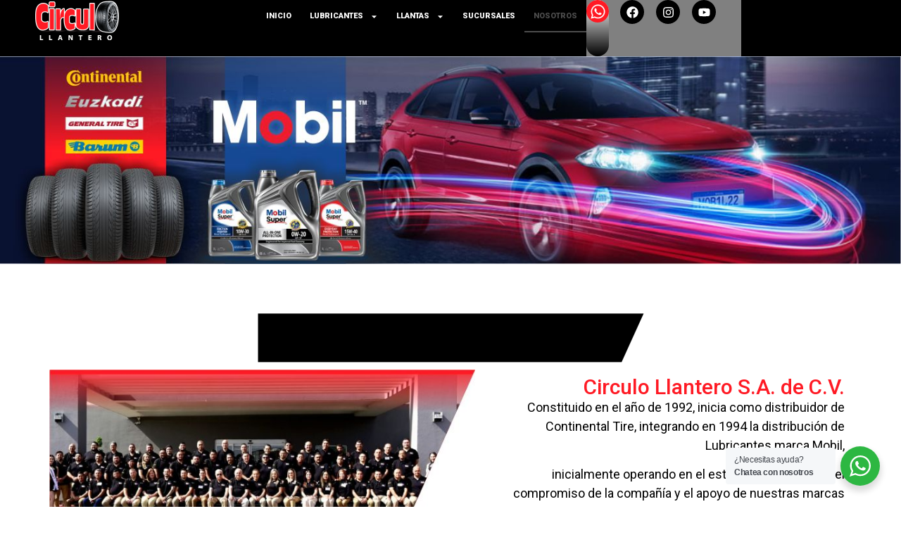

--- FILE ---
content_type: text/html; charset=UTF-8
request_url: https://circulollantero.com/nosotros/
body_size: 18429
content:
<!doctype html>
<html lang="es">
<head>
	<meta charset="UTF-8">
	<meta name="viewport" content="width=device-width, initial-scale=1">
	<link rel="profile" href="https://gmpg.org/xfn/11">
	<title>Nosotros &#8211; Círculo Llantero</title>
<meta name='robots' content='max-image-preview:large' />
<link rel="alternate" type="application/rss+xml" title="Círculo Llantero &raquo; Feed" href="https://circulollantero.com/feed/" />
<link rel="alternate" type="application/rss+xml" title="Círculo Llantero &raquo; Feed de los comentarios" href="https://circulollantero.com/comments/feed/" />
<script>
window._wpemojiSettings = {"baseUrl":"https:\/\/s.w.org\/images\/core\/emoji\/15.0.3\/72x72\/","ext":".png","svgUrl":"https:\/\/s.w.org\/images\/core\/emoji\/15.0.3\/svg\/","svgExt":".svg","source":{"concatemoji":"https:\/\/circulollantero.com\/wp-includes\/js\/wp-emoji-release.min.js?ver=6.5.7"}};
/*! This file is auto-generated */
!function(i,n){var o,s,e;function c(e){try{var t={supportTests:e,timestamp:(new Date).valueOf()};sessionStorage.setItem(o,JSON.stringify(t))}catch(e){}}function p(e,t,n){e.clearRect(0,0,e.canvas.width,e.canvas.height),e.fillText(t,0,0);var t=new Uint32Array(e.getImageData(0,0,e.canvas.width,e.canvas.height).data),r=(e.clearRect(0,0,e.canvas.width,e.canvas.height),e.fillText(n,0,0),new Uint32Array(e.getImageData(0,0,e.canvas.width,e.canvas.height).data));return t.every(function(e,t){return e===r[t]})}function u(e,t,n){switch(t){case"flag":return n(e,"\ud83c\udff3\ufe0f\u200d\u26a7\ufe0f","\ud83c\udff3\ufe0f\u200b\u26a7\ufe0f")?!1:!n(e,"\ud83c\uddfa\ud83c\uddf3","\ud83c\uddfa\u200b\ud83c\uddf3")&&!n(e,"\ud83c\udff4\udb40\udc67\udb40\udc62\udb40\udc65\udb40\udc6e\udb40\udc67\udb40\udc7f","\ud83c\udff4\u200b\udb40\udc67\u200b\udb40\udc62\u200b\udb40\udc65\u200b\udb40\udc6e\u200b\udb40\udc67\u200b\udb40\udc7f");case"emoji":return!n(e,"\ud83d\udc26\u200d\u2b1b","\ud83d\udc26\u200b\u2b1b")}return!1}function f(e,t,n){var r="undefined"!=typeof WorkerGlobalScope&&self instanceof WorkerGlobalScope?new OffscreenCanvas(300,150):i.createElement("canvas"),a=r.getContext("2d",{willReadFrequently:!0}),o=(a.textBaseline="top",a.font="600 32px Arial",{});return e.forEach(function(e){o[e]=t(a,e,n)}),o}function t(e){var t=i.createElement("script");t.src=e,t.defer=!0,i.head.appendChild(t)}"undefined"!=typeof Promise&&(o="wpEmojiSettingsSupports",s=["flag","emoji"],n.supports={everything:!0,everythingExceptFlag:!0},e=new Promise(function(e){i.addEventListener("DOMContentLoaded",e,{once:!0})}),new Promise(function(t){var n=function(){try{var e=JSON.parse(sessionStorage.getItem(o));if("object"==typeof e&&"number"==typeof e.timestamp&&(new Date).valueOf()<e.timestamp+604800&&"object"==typeof e.supportTests)return e.supportTests}catch(e){}return null}();if(!n){if("undefined"!=typeof Worker&&"undefined"!=typeof OffscreenCanvas&&"undefined"!=typeof URL&&URL.createObjectURL&&"undefined"!=typeof Blob)try{var e="postMessage("+f.toString()+"("+[JSON.stringify(s),u.toString(),p.toString()].join(",")+"));",r=new Blob([e],{type:"text/javascript"}),a=new Worker(URL.createObjectURL(r),{name:"wpTestEmojiSupports"});return void(a.onmessage=function(e){c(n=e.data),a.terminate(),t(n)})}catch(e){}c(n=f(s,u,p))}t(n)}).then(function(e){for(var t in e)n.supports[t]=e[t],n.supports.everything=n.supports.everything&&n.supports[t],"flag"!==t&&(n.supports.everythingExceptFlag=n.supports.everythingExceptFlag&&n.supports[t]);n.supports.everythingExceptFlag=n.supports.everythingExceptFlag&&!n.supports.flag,n.DOMReady=!1,n.readyCallback=function(){n.DOMReady=!0}}).then(function(){return e}).then(function(){var e;n.supports.everything||(n.readyCallback(),(e=n.source||{}).concatemoji?t(e.concatemoji):e.wpemoji&&e.twemoji&&(t(e.twemoji),t(e.wpemoji)))}))}((window,document),window._wpemojiSettings);
</script>
<style id='wp-emoji-styles-inline-css'>

	img.wp-smiley, img.emoji {
		display: inline !important;
		border: none !important;
		box-shadow: none !important;
		height: 1em !important;
		width: 1em !important;
		margin: 0 0.07em !important;
		vertical-align: -0.1em !important;
		background: none !important;
		padding: 0 !important;
	}
</style>
<link rel='stylesheet' id='nta-css-popup-css' href='/wp-content/plugins/wp-whatsapp/assets/dist/css/style.css?ver=6.5.7' media='all' />
<style id='classic-theme-styles-inline-css'>
/*! This file is auto-generated */
.wp-block-button__link{color:#fff;background-color:#32373c;border-radius:9999px;box-shadow:none;text-decoration:none;padding:calc(.667em + 2px) calc(1.333em + 2px);font-size:1.125em}.wp-block-file__button{background:#32373c;color:#fff;text-decoration:none}
</style>
<style id='global-styles-inline-css'>
body{--wp--preset--color--black: #000000;--wp--preset--color--cyan-bluish-gray: #abb8c3;--wp--preset--color--white: #ffffff;--wp--preset--color--pale-pink: #f78da7;--wp--preset--color--vivid-red: #cf2e2e;--wp--preset--color--luminous-vivid-orange: #ff6900;--wp--preset--color--luminous-vivid-amber: #fcb900;--wp--preset--color--light-green-cyan: #7bdcb5;--wp--preset--color--vivid-green-cyan: #00d084;--wp--preset--color--pale-cyan-blue: #8ed1fc;--wp--preset--color--vivid-cyan-blue: #0693e3;--wp--preset--color--vivid-purple: #9b51e0;--wp--preset--gradient--vivid-cyan-blue-to-vivid-purple: linear-gradient(135deg,rgba(6,147,227,1) 0%,rgb(155,81,224) 100%);--wp--preset--gradient--light-green-cyan-to-vivid-green-cyan: linear-gradient(135deg,rgb(122,220,180) 0%,rgb(0,208,130) 100%);--wp--preset--gradient--luminous-vivid-amber-to-luminous-vivid-orange: linear-gradient(135deg,rgba(252,185,0,1) 0%,rgba(255,105,0,1) 100%);--wp--preset--gradient--luminous-vivid-orange-to-vivid-red: linear-gradient(135deg,rgba(255,105,0,1) 0%,rgb(207,46,46) 100%);--wp--preset--gradient--very-light-gray-to-cyan-bluish-gray: linear-gradient(135deg,rgb(238,238,238) 0%,rgb(169,184,195) 100%);--wp--preset--gradient--cool-to-warm-spectrum: linear-gradient(135deg,rgb(74,234,220) 0%,rgb(151,120,209) 20%,rgb(207,42,186) 40%,rgb(238,44,130) 60%,rgb(251,105,98) 80%,rgb(254,248,76) 100%);--wp--preset--gradient--blush-light-purple: linear-gradient(135deg,rgb(255,206,236) 0%,rgb(152,150,240) 100%);--wp--preset--gradient--blush-bordeaux: linear-gradient(135deg,rgb(254,205,165) 0%,rgb(254,45,45) 50%,rgb(107,0,62) 100%);--wp--preset--gradient--luminous-dusk: linear-gradient(135deg,rgb(255,203,112) 0%,rgb(199,81,192) 50%,rgb(65,88,208) 100%);--wp--preset--gradient--pale-ocean: linear-gradient(135deg,rgb(255,245,203) 0%,rgb(182,227,212) 50%,rgb(51,167,181) 100%);--wp--preset--gradient--electric-grass: linear-gradient(135deg,rgb(202,248,128) 0%,rgb(113,206,126) 100%);--wp--preset--gradient--midnight: linear-gradient(135deg,rgb(2,3,129) 0%,rgb(40,116,252) 100%);--wp--preset--font-size--small: 13px;--wp--preset--font-size--medium: 20px;--wp--preset--font-size--large: 36px;--wp--preset--font-size--x-large: 42px;--wp--preset--font-family--inter: "Inter", sans-serif;--wp--preset--font-family--cardo: Cardo;--wp--preset--spacing--20: 0.44rem;--wp--preset--spacing--30: 0.67rem;--wp--preset--spacing--40: 1rem;--wp--preset--spacing--50: 1.5rem;--wp--preset--spacing--60: 2.25rem;--wp--preset--spacing--70: 3.38rem;--wp--preset--spacing--80: 5.06rem;--wp--preset--shadow--natural: 6px 6px 9px rgba(0, 0, 0, 0.2);--wp--preset--shadow--deep: 12px 12px 50px rgba(0, 0, 0, 0.4);--wp--preset--shadow--sharp: 6px 6px 0px rgba(0, 0, 0, 0.2);--wp--preset--shadow--outlined: 6px 6px 0px -3px rgba(255, 255, 255, 1), 6px 6px rgba(0, 0, 0, 1);--wp--preset--shadow--crisp: 6px 6px 0px rgba(0, 0, 0, 1);}:where(.is-layout-flex){gap: 0.5em;}:where(.is-layout-grid){gap: 0.5em;}body .is-layout-flex{display: flex;}body .is-layout-flex{flex-wrap: wrap;align-items: center;}body .is-layout-flex > *{margin: 0;}body .is-layout-grid{display: grid;}body .is-layout-grid > *{margin: 0;}:where(.wp-block-columns.is-layout-flex){gap: 2em;}:where(.wp-block-columns.is-layout-grid){gap: 2em;}:where(.wp-block-post-template.is-layout-flex){gap: 1.25em;}:where(.wp-block-post-template.is-layout-grid){gap: 1.25em;}.has-black-color{color: var(--wp--preset--color--black) !important;}.has-cyan-bluish-gray-color{color: var(--wp--preset--color--cyan-bluish-gray) !important;}.has-white-color{color: var(--wp--preset--color--white) !important;}.has-pale-pink-color{color: var(--wp--preset--color--pale-pink) !important;}.has-vivid-red-color{color: var(--wp--preset--color--vivid-red) !important;}.has-luminous-vivid-orange-color{color: var(--wp--preset--color--luminous-vivid-orange) !important;}.has-luminous-vivid-amber-color{color: var(--wp--preset--color--luminous-vivid-amber) !important;}.has-light-green-cyan-color{color: var(--wp--preset--color--light-green-cyan) !important;}.has-vivid-green-cyan-color{color: var(--wp--preset--color--vivid-green-cyan) !important;}.has-pale-cyan-blue-color{color: var(--wp--preset--color--pale-cyan-blue) !important;}.has-vivid-cyan-blue-color{color: var(--wp--preset--color--vivid-cyan-blue) !important;}.has-vivid-purple-color{color: var(--wp--preset--color--vivid-purple) !important;}.has-black-background-color{background-color: var(--wp--preset--color--black) !important;}.has-cyan-bluish-gray-background-color{background-color: var(--wp--preset--color--cyan-bluish-gray) !important;}.has-white-background-color{background-color: var(--wp--preset--color--white) !important;}.has-pale-pink-background-color{background-color: var(--wp--preset--color--pale-pink) !important;}.has-vivid-red-background-color{background-color: var(--wp--preset--color--vivid-red) !important;}.has-luminous-vivid-orange-background-color{background-color: var(--wp--preset--color--luminous-vivid-orange) !important;}.has-luminous-vivid-amber-background-color{background-color: var(--wp--preset--color--luminous-vivid-amber) !important;}.has-light-green-cyan-background-color{background-color: var(--wp--preset--color--light-green-cyan) !important;}.has-vivid-green-cyan-background-color{background-color: var(--wp--preset--color--vivid-green-cyan) !important;}.has-pale-cyan-blue-background-color{background-color: var(--wp--preset--color--pale-cyan-blue) !important;}.has-vivid-cyan-blue-background-color{background-color: var(--wp--preset--color--vivid-cyan-blue) !important;}.has-vivid-purple-background-color{background-color: var(--wp--preset--color--vivid-purple) !important;}.has-black-border-color{border-color: var(--wp--preset--color--black) !important;}.has-cyan-bluish-gray-border-color{border-color: var(--wp--preset--color--cyan-bluish-gray) !important;}.has-white-border-color{border-color: var(--wp--preset--color--white) !important;}.has-pale-pink-border-color{border-color: var(--wp--preset--color--pale-pink) !important;}.has-vivid-red-border-color{border-color: var(--wp--preset--color--vivid-red) !important;}.has-luminous-vivid-orange-border-color{border-color: var(--wp--preset--color--luminous-vivid-orange) !important;}.has-luminous-vivid-amber-border-color{border-color: var(--wp--preset--color--luminous-vivid-amber) !important;}.has-light-green-cyan-border-color{border-color: var(--wp--preset--color--light-green-cyan) !important;}.has-vivid-green-cyan-border-color{border-color: var(--wp--preset--color--vivid-green-cyan) !important;}.has-pale-cyan-blue-border-color{border-color: var(--wp--preset--color--pale-cyan-blue) !important;}.has-vivid-cyan-blue-border-color{border-color: var(--wp--preset--color--vivid-cyan-blue) !important;}.has-vivid-purple-border-color{border-color: var(--wp--preset--color--vivid-purple) !important;}.has-vivid-cyan-blue-to-vivid-purple-gradient-background{background: var(--wp--preset--gradient--vivid-cyan-blue-to-vivid-purple) !important;}.has-light-green-cyan-to-vivid-green-cyan-gradient-background{background: var(--wp--preset--gradient--light-green-cyan-to-vivid-green-cyan) !important;}.has-luminous-vivid-amber-to-luminous-vivid-orange-gradient-background{background: var(--wp--preset--gradient--luminous-vivid-amber-to-luminous-vivid-orange) !important;}.has-luminous-vivid-orange-to-vivid-red-gradient-background{background: var(--wp--preset--gradient--luminous-vivid-orange-to-vivid-red) !important;}.has-very-light-gray-to-cyan-bluish-gray-gradient-background{background: var(--wp--preset--gradient--very-light-gray-to-cyan-bluish-gray) !important;}.has-cool-to-warm-spectrum-gradient-background{background: var(--wp--preset--gradient--cool-to-warm-spectrum) !important;}.has-blush-light-purple-gradient-background{background: var(--wp--preset--gradient--blush-light-purple) !important;}.has-blush-bordeaux-gradient-background{background: var(--wp--preset--gradient--blush-bordeaux) !important;}.has-luminous-dusk-gradient-background{background: var(--wp--preset--gradient--luminous-dusk) !important;}.has-pale-ocean-gradient-background{background: var(--wp--preset--gradient--pale-ocean) !important;}.has-electric-grass-gradient-background{background: var(--wp--preset--gradient--electric-grass) !important;}.has-midnight-gradient-background{background: var(--wp--preset--gradient--midnight) !important;}.has-small-font-size{font-size: var(--wp--preset--font-size--small) !important;}.has-medium-font-size{font-size: var(--wp--preset--font-size--medium) !important;}.has-large-font-size{font-size: var(--wp--preset--font-size--large) !important;}.has-x-large-font-size{font-size: var(--wp--preset--font-size--x-large) !important;}
.wp-block-navigation a:where(:not(.wp-element-button)){color: inherit;}
:where(.wp-block-post-template.is-layout-flex){gap: 1.25em;}:where(.wp-block-post-template.is-layout-grid){gap: 1.25em;}
:where(.wp-block-columns.is-layout-flex){gap: 2em;}:where(.wp-block-columns.is-layout-grid){gap: 2em;}
.wp-block-pullquote{font-size: 1.5em;line-height: 1.6;}
</style>
<link rel='stylesheet' id='woocommerce-layout-css' href='/wp-content/plugins/woocommerce/assets/css/woocommerce-layout.css?ver=9.3.5' media='all' />
<link rel='stylesheet' id='woocommerce-smallscreen-css' href='/wp-content/plugins/woocommerce/assets/css/woocommerce-smallscreen.css?ver=9.3.5' media='only screen and (max-width: 768px)' />
<link rel='stylesheet' id='woocommerce-general-css' href='/wp-content/plugins/woocommerce/assets/css/woocommerce.css?ver=9.3.5' media='all' />
<style id='woocommerce-inline-inline-css'>
.woocommerce form .form-row .required { visibility: visible; }
</style>
<link rel='stylesheet' id='wa_order_style-css' href='/wp-content/plugins/oneclick-whatsapp-order/assets/css/main-style.css?ver=1.0.7' media='all' />
<link rel='stylesheet' id='dgwt-wcas-style-css' href='/wp-content/plugins/ajax-search-for-woocommerce/assets/css/style.min.css?ver=1.28.1' media='all' />
<link rel='stylesheet' id='hello-elementor-css' href='/wp-content/themes/hello-elementor/style.min.css?ver=3.1.1' media='all' />
<link rel='stylesheet' id='hello-elementor-theme-style-css' href='/wp-content/themes/hello-elementor/theme.min.css?ver=3.1.1' media='all' />
<link rel='stylesheet' id='hello-elementor-header-footer-css' href='/wp-content/themes/hello-elementor/header-footer.min.css?ver=3.1.1' media='all' />
<link rel='stylesheet' id='elementor-frontend-css' href='/wp-content/plugins/elementor/assets/css/frontend.min.css?ver=3.24.4' media='all' />
<link rel='stylesheet' id='elementor-post-102-css' href='/wp-content/uploads/elementor/css/post-102.css?ver=1766425048' media='all' />
<link rel='stylesheet' id='swiper-css' href='/wp-content/plugins/elementor/assets/lib/swiper/v8/css/swiper.min.css?ver=8.4.5' media='all' />
<link rel='stylesheet' id='e-swiper-css' href='/wp-content/plugins/elementor/assets/css/conditionals/e-swiper.min.css?ver=3.24.4' media='all' />
<link rel='stylesheet' id='elementor-pro-css' href='/wp-content/plugins/pro-elements/assets/css/frontend.min.css?ver=3.23.3' media='all' />
<link rel='stylesheet' id='elementor-global-css' href='/wp-content/uploads/elementor/css/global.css?ver=1766425059' media='all' />
<link rel='stylesheet' id='e-animation-fadeIn-css' href='/wp-content/plugins/elementor/assets/lib/animations/styles/fadeIn.min.css?ver=3.24.4' media='all' />
<link rel='stylesheet' id='widget-image-css' href='/wp-content/plugins/elementor/assets/css/widget-image.min.css?ver=3.24.4' media='all' />
<link rel='stylesheet' id='widget-spacer-css' href='/wp-content/plugins/elementor/assets/css/widget-spacer.min.css?ver=3.24.4' media='all' />
<link rel='stylesheet' id='e-animation-fadeInLeft-css' href='/wp-content/plugins/elementor/assets/lib/animations/styles/fadeInLeft.min.css?ver=3.24.4' media='all' />
<link rel='stylesheet' id='e-animation-fadeInRight-css' href='/wp-content/plugins/elementor/assets/lib/animations/styles/fadeInRight.min.css?ver=3.24.4' media='all' />
<link rel='stylesheet' id='widget-heading-css' href='/wp-content/plugins/elementor/assets/css/widget-heading.min.css?ver=3.24.4' media='all' />
<link rel='stylesheet' id='widget-text-editor-css' href='/wp-content/plugins/elementor/assets/css/widget-text-editor.min.css?ver=3.24.4' media='all' />
<link rel='stylesheet' id='e-animation-fadeInUp-css' href='/wp-content/plugins/elementor/assets/lib/animations/styles/fadeInUp.min.css?ver=3.24.4' media='all' />
<link rel='stylesheet' id='elementor-post-39-css' href='/wp-content/uploads/elementor/css/post-39.css?ver=1766428258' media='all' />
<link rel='stylesheet' id='elementor-post-100-css' href='/wp-content/uploads/elementor/css/post-100.css?ver=1766425061' media='all' />
<link rel='stylesheet' id='elementor-post-578-css' href='/wp-content/uploads/elementor/css/post-578.css?ver=1766425061' media='all' />
<link rel='stylesheet' id='google-fonts-1-css' href='https://fonts.googleapis.com/css?family=Lato%3A100%2C100italic%2C200%2C200italic%2C300%2C300italic%2C400%2C400italic%2C500%2C500italic%2C600%2C600italic%2C700%2C700italic%2C800%2C800italic%2C900%2C900italic%7CRoboto+Slab%3A100%2C100italic%2C200%2C200italic%2C300%2C300italic%2C400%2C400italic%2C500%2C500italic%2C600%2C600italic%2C700%2C700italic%2C800%2C800italic%2C900%2C900italic%7CRoboto%3A100%2C100italic%2C200%2C200italic%2C300%2C300italic%2C400%2C400italic%2C500%2C500italic%2C600%2C600italic%2C700%2C700italic%2C800%2C800italic%2C900%2C900italic&#038;display=swap&#038;ver=6.5.7' media='all' />
<link rel="preconnect" href="https://fonts.gstatic.com/" crossorigin><script src="https://circulollantero.com/wp-includes/js/jquery/jquery.min.js?ver=3.7.1" id="jquery-core-js"></script>
<script src="https://circulollantero.com/wp-includes/js/jquery/jquery-migrate.min.js?ver=3.4.1" id="jquery-migrate-js"></script>
<script src="/wp-content/plugins/woocommerce/assets/js/jquery-blockui/jquery.blockUI.min.js?ver=2.7.0-wc.9.3.5" id="jquery-blockui-js" defer data-wp-strategy="defer"></script>
<script id="wc-add-to-cart-js-extra">
var wc_add_to_cart_params = {"ajax_url":"\/wp-admin\/admin-ajax.php","wc_ajax_url":"\/?wc-ajax=%%endpoint%%","i18n_view_cart":"Ver carrito","cart_url":"https:\/\/circulollantero.com\/carrito\/","is_cart":"","cart_redirect_after_add":"no"};
</script>
<script src="/wp-content/plugins/woocommerce/assets/js/frontend/add-to-cart.min.js?ver=9.3.5" id="wc-add-to-cart-js" defer data-wp-strategy="defer"></script>
<script src="/wp-content/plugins/woocommerce/assets/js/js-cookie/js.cookie.min.js?ver=2.1.4-wc.9.3.5" id="js-cookie-js" defer data-wp-strategy="defer"></script>
<script id="woocommerce-js-extra">
var woocommerce_params = {"ajax_url":"\/wp-admin\/admin-ajax.php","wc_ajax_url":"\/?wc-ajax=%%endpoint%%"};
</script>
<script src="/wp-content/plugins/woocommerce/assets/js/frontend/woocommerce.min.js?ver=9.3.5" id="woocommerce-js" defer data-wp-strategy="defer"></script>
<link rel="https://api.w.org/" href="https://circulollantero.com/wp-json/" /><link rel="alternate" type="application/json" href="https://circulollantero.com/wp-json/wp/v2/pages/39" /><link rel="EditURI" type="application/rsd+xml" title="RSD" href="https://circulollantero.com/xmlrpc.php?rsd" />
<meta name="generator" content="WordPress 6.5.7" />
<meta name="generator" content="WooCommerce 9.3.5" />
<link rel="canonical" href="https://circulollantero.com/nosotros/" />
<link rel='shortlink' href='https://circulollantero.com/?p=39' />
<link rel="alternate" type="application/json+oembed" href="https://circulollantero.com/wp-json/oembed/1.0/embed?url=https%3A%2F%2Fcirculollantero.com%2Fnosotros%2F" />
<link rel="alternate" type="text/xml+oembed" href="https://circulollantero.com/wp-json/oembed/1.0/embed?url=https%3A%2F%2Fcirculollantero.com%2Fnosotros%2F&#038;format=xml" />
		<style>
			#sendbtn,
			#sendbtn2,
			.wa-order-button,
			.gdpr_wa_button_input {
				background-color: #154994 !important;
				color: rgba(255, 255, 255, 1) !important;
			}

			#sendbtn:hover,
			#sendbtn2:hover,
			.wa-order-button:hover,
			.gdpr_wa_button_input:hover {
				background-color: #ffffff !important;
				color: #154994 !important;
			}
		</style>
		<style>
		#sendbtn,
		#sendbtn2,
		.wa-order-button,
		.gdpr_wa_button_input,
		a.wa-order-checkout,
		a.wa-order-thankyou,
		.shortcode_wa_button,
		.shortcode_wa_button_nt,
		.floating_button {
			-webkit-box-shadow: inset 0px 4px 7px 0px rgba(0,0,0,0.25) !important;
			-moz-box-shadow: inset 0px 4px 7px 0px rgba(0,0,0,0.25) !important;
			box-shadow: inset 0px 4px 7px 0px rgba(0,0,0,0.25) !important;
		}

		#sendbtn:hover,
		#sendbtn2:hover,
		.wa-order-button:hover,
		.gdpr_wa_button_input:hover,
		a.wa-order-checkout:hover,
		a.wa-order-thankyou:hover,
		.shortcode_wa_button:hover,
		.shortcode_wa_button_nt:hover,
		.floating_button:hover {
			-webkit-box-shadow: inset 0px 4px 7px 0px rgba(0,0,0,0.25) !important;
			-moz-box-shadow: inset 0px 4px 7px 0px rgba(0,0,0,0.25) !important;
			box-shadow: inset 0px 4px 7px 0px rgba(0,0,0,0.25) !important;
		}
	</style>
<style>
            .wa-order-button-under-atc,
            .wa-order-button-shortdesc,
            .wa-order-button-after-atc {
                margin: px px px px !important;
            }
        </style><style>
            .wa-order-button-under-atc,
            .wa-order-button-shortdesc,
            .wa-order-button {
                padding: px px px px !important;
            }
        </style>		<style>
			.add_to_cart_button,
			.ajax_add_to_cart {
				display: none !important;
			}

			.wa-shop-button {
				display: inline-block !important;
			}
		</style>
		<style>
			.dgwt-wcas-ico-magnifier,.dgwt-wcas-ico-magnifier-handler{max-width:20px}.dgwt-wcas-search-wrapp{max-width:600px}.dgwt-wcas-search-wrapp .dgwt-wcas-sf-wrapp input[type=search].dgwt-wcas-search-input,.dgwt-wcas-search-wrapp .dgwt-wcas-sf-wrapp input[type=search].dgwt-wcas-search-input:hover,.dgwt-wcas-search-wrapp .dgwt-wcas-sf-wrapp input[type=search].dgwt-wcas-search-input:focus{background-color:#fff}.dgwt-wcas-search-wrapp .dgwt-wcas-sf-wrapp .dgwt-wcas-search-submit::before{border-color:transparent #000}.dgwt-wcas-search-wrapp .dgwt-wcas-sf-wrapp .dgwt-wcas-search-submit:hover::before,.dgwt-wcas-search-wrapp .dgwt-wcas-sf-wrapp .dgwt-wcas-search-submit:focus::before{border-right-color:#000}.dgwt-wcas-search-wrapp .dgwt-wcas-sf-wrapp .dgwt-wcas-search-submit,.dgwt-wcas-om-bar .dgwt-wcas-om-return{background-color:#000}.dgwt-wcas-search-wrapp .dgwt-wcas-ico-magnifier,.dgwt-wcas-search-wrapp .dgwt-wcas-sf-wrapp .dgwt-wcas-search-submit svg path,.dgwt-wcas-om-bar .dgwt-wcas-om-return svg path{}		</style>
			<noscript><style>.woocommerce-product-gallery{ opacity: 1 !important; }</style></noscript>
	<meta name="generator" content="Elementor 3.24.4; features: e_font_icon_svg, additional_custom_breakpoints, e_optimized_control_loading, e_element_cache; settings: css_print_method-external, google_font-enabled, font_display-swap">
<!-- Google Tag Manager -->
<script>(function(w,d,s,l,i){w[l]=w[l]||[];w[l].push({'gtm.start':
new Date().getTime(),event:'gtm.js'});var f=d.getElementsByTagName(s)[0],
j=d.createElement(s),dl=l!='dataLayer'?'&l='+l:'';j.async=true;j.src=
'https://www.googletagmanager.com/gtm.js?id='+i+dl;f.parentNode.insertBefore(j,f);
})(window,document,'script','dataLayer','GTM-P365M3Q4');</script>
<!-- End Google Tag Manager -->
<!-- Google tag (gtag.js) --> <script async src="https://www.googletagmanager.com/gtag/js?id=G-85N5E4C7MC"></script> <script> window.dataLayer = window.dataLayer || []; function gtag(){dataLayer.push(arguments);} gtag('js', new Date()); gtag('config', 'G-85N5E4C7MC'); </script>
			<style>
				.e-con.e-parent:nth-of-type(n+4):not(.e-lazyloaded):not(.e-no-lazyload),
				.e-con.e-parent:nth-of-type(n+4):not(.e-lazyloaded):not(.e-no-lazyload) * {
					background-image: none !important;
				}
				@media screen and (max-height: 1024px) {
					.e-con.e-parent:nth-of-type(n+3):not(.e-lazyloaded):not(.e-no-lazyload),
					.e-con.e-parent:nth-of-type(n+3):not(.e-lazyloaded):not(.e-no-lazyload) * {
						background-image: none !important;
					}
				}
				@media screen and (max-height: 640px) {
					.e-con.e-parent:nth-of-type(n+2):not(.e-lazyloaded):not(.e-no-lazyload),
					.e-con.e-parent:nth-of-type(n+2):not(.e-lazyloaded):not(.e-no-lazyload) * {
						background-image: none !important;
					}
				}
			</style>
			<style id='wp-fonts-local'>
@font-face{font-family:Inter;font-style:normal;font-weight:300 900;font-display:fallback;src:url('/wp-content/plugins/woocommerce/assets/fonts/Inter-VariableFont_slnt,wght.woff2') format('woff2');font-stretch:normal;}
@font-face{font-family:Cardo;font-style:normal;font-weight:400;font-display:fallback;src:url('/wp-content/plugins/woocommerce/assets/fonts/cardo_normal_400.woff2') format('woff2');}
</style>
<link rel="icon" href="/wp-content/uploads/2024/09/cropped-logotop-32x32.png" sizes="32x32" />
<link rel="icon" href="/wp-content/uploads/2024/09/cropped-logotop-192x192.png" sizes="192x192" />
<link rel="apple-touch-icon" href="/wp-content/uploads/2024/09/cropped-logotop-180x180.png" />
<meta name="msapplication-TileImage" content="/wp-content/uploads/2024/09/cropped-logotop-270x270.png" />
</head>
<body class="page-template-default page page-id-39 wp-custom-logo theme-hello-elementor woocommerce-no-js elementor-default elementor-kit-102 elementor-page elementor-page-39">

<!-- Google Tag Manager (noscript) -->
<noscript><iframe src="https://www.googletagmanager.com/ns.html?id=GTM-P365M3Q4"
height="0" width="0" style="display:none;visibility:hidden"></iframe></noscript>
<!-- End Google Tag Manager (noscript) -->

<a class="skip-link screen-reader-text" href="#content">Ir al contenido</a>

		<div data-elementor-type="header" data-elementor-id="100" class="elementor elementor-100 elementor-location-header" data-elementor-post-type="elementor_library">
			<div class="elementor-element elementor-element-910c923 e-con-full e-flex e-con e-parent" data-id="910c923" data-element_type="container" data-settings="{&quot;background_background&quot;:&quot;classic&quot;,&quot;sticky&quot;:&quot;top&quot;,&quot;sticky_on&quot;:[&quot;desktop&quot;],&quot;sticky_offset&quot;:0,&quot;sticky_effects_offset&quot;:0}">
		<div class="elementor-element elementor-element-c256bcc e-flex e-con-boxed e-con e-child" data-id="c256bcc" data-element_type="container">
					<div class="e-con-inner">
				<div class="elementor-element elementor-element-d882a1b elementor-widget elementor-widget-image" data-id="d882a1b" data-element_type="widget" data-widget_type="image.default">
				<div class="elementor-widget-container">
														<a href="https://circulollantero.com">
							<img width="120" height="57" src="/wp-content/uploads/2024/09/logotop.png" class="attachment-large size-large wp-image-16" alt="" srcset="/wp-content/uploads/2024/09/logotop.png 120w, /wp-content/uploads/2024/09/logotop-64x30.png 64w" sizes="(max-width: 120px) 100vw, 120px" />								</a>
													</div>
				</div>
				<div class="elementor-element elementor-element-7ed5ba9 elementor-shape-circle elementor-hidden-desktop elementor-hidden-tablet elementor-grid-0 e-grid-align-center elementor-widget elementor-widget-social-icons" data-id="7ed5ba9" data-element_type="widget" data-widget_type="social-icons.default">
				<div class="elementor-widget-container">
					<div class="elementor-social-icons-wrapper elementor-grid">
							<span class="elementor-grid-item">
					<a class="elementor-icon elementor-social-icon elementor-social-icon-whatsapp elementor-repeater-item-d56c9f0" href="https://wa.me/526621490303?text=tHola,¿Como%20podemos%20ayudarte?" target="_blank">
						<span class="elementor-screen-only">Whatsapp</span>
						<svg class="e-font-icon-svg e-fab-whatsapp" viewBox="0 0 448 512" xmlns="http://www.w3.org/2000/svg"><path d="M380.9 97.1C339 55.1 283.2 32 223.9 32c-122.4 0-222 99.6-222 222 0 39.1 10.2 77.3 29.6 111L0 480l117.7-30.9c32.4 17.7 68.9 27 106.1 27h.1c122.3 0 224.1-99.6 224.1-222 0-59.3-25.2-115-67.1-157zm-157 341.6c-33.2 0-65.7-8.9-94-25.7l-6.7-4-69.8 18.3L72 359.2l-4.4-7c-18.5-29.4-28.2-63.3-28.2-98.2 0-101.7 82.8-184.5 184.6-184.5 49.3 0 95.6 19.2 130.4 54.1 34.8 34.9 56.2 81.2 56.1 130.5 0 101.8-84.9 184.6-186.6 184.6zm101.2-138.2c-5.5-2.8-32.8-16.2-37.9-18-5.1-1.9-8.8-2.8-12.5 2.8-3.7 5.6-14.3 18-17.6 21.8-3.2 3.7-6.5 4.2-12 1.4-32.6-16.3-54-29.1-75.5-66-5.7-9.8 5.7-9.1 16.3-30.3 1.8-3.7.9-6.9-.5-9.7-1.4-2.8-12.5-30.1-17.1-41.2-4.5-10.8-9.1-9.3-12.5-9.5-3.2-.2-6.9-.2-10.6-.2-3.7 0-9.7 1.4-14.8 6.9-5.1 5.6-19.4 19-19.4 46.3 0 27.3 19.9 53.7 22.6 57.4 2.8 3.7 39.1 59.7 94.8 83.8 35.2 15.2 49 16.5 66.6 13.9 10.7-1.6 32.8-13.4 37.4-26.4 4.6-13 4.6-24.1 3.2-26.4-1.3-2.5-5-3.9-10.5-6.6z"></path></svg>					</a>
				</span>
					</div>
				</div>
				</div>
					</div>
				</div>
		<div class="elementor-element elementor-element-fa5a5d0 e-con-full e-flex e-con e-child" data-id="fa5a5d0" data-element_type="container">
				<div class="elementor-element elementor-element-9c5aa10 elementor-nav-menu__align-center elementor-nav-menu--dropdown-tablet elementor-nav-menu__text-align-aside elementor-nav-menu--toggle elementor-nav-menu--burger elementor-widget elementor-widget-nav-menu" data-id="9c5aa10" data-element_type="widget" data-settings="{&quot;layout&quot;:&quot;horizontal&quot;,&quot;submenu_icon&quot;:{&quot;value&quot;:&quot;&lt;svg class=\&quot;e-font-icon-svg e-fas-caret-down\&quot; viewBox=\&quot;0 0 320 512\&quot; xmlns=\&quot;http:\/\/www.w3.org\/2000\/svg\&quot;&gt;&lt;path d=\&quot;M31.3 192h257.3c17.8 0 26.7 21.5 14.1 34.1L174.1 354.8c-7.8 7.8-20.5 7.8-28.3 0L17.2 226.1C4.6 213.5 13.5 192 31.3 192z\&quot;&gt;&lt;\/path&gt;&lt;\/svg&gt;&quot;,&quot;library&quot;:&quot;fa-solid&quot;},&quot;toggle&quot;:&quot;burger&quot;}" data-widget_type="nav-menu.default">
				<div class="elementor-widget-container">
						<nav aria-label="Menu" class="elementor-nav-menu--main elementor-nav-menu__container elementor-nav-menu--layout-horizontal e--pointer-underline e--animation-fade">
				<ul id="menu-1-9c5aa10" class="elementor-nav-menu"><li class="menu-item menu-item-type-post_type menu-item-object-page menu-item-home menu-item-1133"><a href="https://circulollantero.com/" class="elementor-item">Inicio</a></li>
<li class="menu-item menu-item-type-post_type menu-item-object-page menu-item-has-children menu-item-1131"><a href="https://circulollantero.com/lubricantes/" class="elementor-item">Lubricantes</a>
<ul class="sub-menu elementor-nav-menu--dropdown">
	<li class="menu-item menu-item-type-post_type menu-item-object-page menu-item-2348"><a href="https://circulollantero.com/lubricantes/" class="elementor-sub-item">Lubricantes</a></li>
	<li class="menu-item menu-item-type-post_type menu-item-object-page menu-item-2780"><a href="https://circulollantero.com/lubricante-automotriz/" class="elementor-sub-item">Lubricante Automotriz</a></li>
	<li class="menu-item menu-item-type-post_type menu-item-object-page menu-item-2340"><a href="https://circulollantero.com/elementor-2337/" class="elementor-sub-item">Lubricantes Servicio Pesado</a></li>
	<li class="menu-item menu-item-type-post_type menu-item-object-page menu-item-2343"><a href="https://circulollantero.com/lubricantes-industrial/" class="elementor-sub-item">Lubricantes Industrial</a></li>
</ul>
</li>
<li class="menu-item menu-item-type-post_type menu-item-object-page menu-item-has-children menu-item-1130"><a href="https://circulollantero.com/neumaticos/" class="elementor-item">LLANTAS</a>
<ul class="sub-menu elementor-nav-menu--dropdown">
	<li class="menu-item menu-item-type-custom menu-item-object-custom menu-item-3644"><a href="https://circulollantero.com/neumaticos/" class="elementor-sub-item">Auto</a></li>
	<li class="menu-item menu-item-type-custom menu-item-object-custom menu-item-3645"><a href="https://circulollantero.com/neumaticos/" class="elementor-sub-item">Camioneta</a></li>
	<li class="menu-item menu-item-type-post_type menu-item-object-page menu-item-2587"><a href="https://circulollantero.com/transporte/" class="elementor-sub-item">Camión</a></li>
	<li class="menu-item menu-item-type-post_type menu-item-object-page menu-item-2593"><a href="https://circulollantero.com/industrial/" class="elementor-sub-item">Industrial</a></li>
	<li class="menu-item menu-item-type-post_type menu-item-object-page menu-item-2594"><a href="https://circulollantero.com/renovado/" class="elementor-sub-item">Renovado</a></li>
</ul>
</li>
<li class="menu-item menu-item-type-post_type menu-item-object-page menu-item-1129"><a href="https://circulollantero.com/sucursales/" class="elementor-item">Sucursales</a></li>
<li class="menu-item menu-item-type-post_type menu-item-object-page current-menu-item page_item page-item-39 current_page_item menu-item-1128"><a href="https://circulollantero.com/nosotros/" aria-current="page" class="elementor-item elementor-item-active">Nosotros</a></li>
</ul>			</nav>
					<div class="elementor-menu-toggle" role="button" tabindex="0" aria-label="Menu Toggle" aria-expanded="false">
			<svg aria-hidden="true" role="presentation" class="elementor-menu-toggle__icon--open e-font-icon-svg e-eicon-menu-bar" viewBox="0 0 1000 1000" xmlns="http://www.w3.org/2000/svg"><path d="M104 333H896C929 333 958 304 958 271S929 208 896 208H104C71 208 42 237 42 271S71 333 104 333ZM104 583H896C929 583 958 554 958 521S929 458 896 458H104C71 458 42 487 42 521S71 583 104 583ZM104 833H896C929 833 958 804 958 771S929 708 896 708H104C71 708 42 737 42 771S71 833 104 833Z"></path></svg><svg aria-hidden="true" role="presentation" class="elementor-menu-toggle__icon--close e-font-icon-svg e-eicon-close" viewBox="0 0 1000 1000" xmlns="http://www.w3.org/2000/svg"><path d="M742 167L500 408 258 167C246 154 233 150 217 150 196 150 179 158 167 167 154 179 150 196 150 212 150 229 154 242 171 254L408 500 167 742C138 771 138 800 167 829 196 858 225 858 254 829L496 587 738 829C750 842 767 846 783 846 800 846 817 842 829 829 842 817 846 804 846 783 846 767 842 750 829 737L588 500 833 258C863 229 863 200 833 171 804 137 775 137 742 167Z"></path></svg>			<span class="elementor-screen-only">Menu</span>
		</div>
					<nav class="elementor-nav-menu--dropdown elementor-nav-menu__container" aria-hidden="true">
				<ul id="menu-2-9c5aa10" class="elementor-nav-menu"><li class="menu-item menu-item-type-post_type menu-item-object-page menu-item-home menu-item-1133"><a href="https://circulollantero.com/" class="elementor-item" tabindex="-1">Inicio</a></li>
<li class="menu-item menu-item-type-post_type menu-item-object-page menu-item-has-children menu-item-1131"><a href="https://circulollantero.com/lubricantes/" class="elementor-item" tabindex="-1">Lubricantes</a>
<ul class="sub-menu elementor-nav-menu--dropdown">
	<li class="menu-item menu-item-type-post_type menu-item-object-page menu-item-2348"><a href="https://circulollantero.com/lubricantes/" class="elementor-sub-item" tabindex="-1">Lubricantes</a></li>
	<li class="menu-item menu-item-type-post_type menu-item-object-page menu-item-2780"><a href="https://circulollantero.com/lubricante-automotriz/" class="elementor-sub-item" tabindex="-1">Lubricante Automotriz</a></li>
	<li class="menu-item menu-item-type-post_type menu-item-object-page menu-item-2340"><a href="https://circulollantero.com/elementor-2337/" class="elementor-sub-item" tabindex="-1">Lubricantes Servicio Pesado</a></li>
	<li class="menu-item menu-item-type-post_type menu-item-object-page menu-item-2343"><a href="https://circulollantero.com/lubricantes-industrial/" class="elementor-sub-item" tabindex="-1">Lubricantes Industrial</a></li>
</ul>
</li>
<li class="menu-item menu-item-type-post_type menu-item-object-page menu-item-has-children menu-item-1130"><a href="https://circulollantero.com/neumaticos/" class="elementor-item" tabindex="-1">LLANTAS</a>
<ul class="sub-menu elementor-nav-menu--dropdown">
	<li class="menu-item menu-item-type-custom menu-item-object-custom menu-item-3644"><a href="https://circulollantero.com/neumaticos/" class="elementor-sub-item" tabindex="-1">Auto</a></li>
	<li class="menu-item menu-item-type-custom menu-item-object-custom menu-item-3645"><a href="https://circulollantero.com/neumaticos/" class="elementor-sub-item" tabindex="-1">Camioneta</a></li>
	<li class="menu-item menu-item-type-post_type menu-item-object-page menu-item-2587"><a href="https://circulollantero.com/transporte/" class="elementor-sub-item" tabindex="-1">Camión</a></li>
	<li class="menu-item menu-item-type-post_type menu-item-object-page menu-item-2593"><a href="https://circulollantero.com/industrial/" class="elementor-sub-item" tabindex="-1">Industrial</a></li>
	<li class="menu-item menu-item-type-post_type menu-item-object-page menu-item-2594"><a href="https://circulollantero.com/renovado/" class="elementor-sub-item" tabindex="-1">Renovado</a></li>
</ul>
</li>
<li class="menu-item menu-item-type-post_type menu-item-object-page menu-item-1129"><a href="https://circulollantero.com/sucursales/" class="elementor-item" tabindex="-1">Sucursales</a></li>
<li class="menu-item menu-item-type-post_type menu-item-object-page current-menu-item page_item page-item-39 current_page_item menu-item-1128"><a href="https://circulollantero.com/nosotros/" aria-current="page" class="elementor-item elementor-item-active" tabindex="-1">Nosotros</a></li>
</ul>			</nav>
				</div>
				</div>
		<div class="elementor-element elementor-element-13854c9 e-con-full elementor-hidden-mobile e-flex e-con e-child" data-id="13854c9" data-element_type="container" data-settings="{&quot;background_background&quot;:&quot;classic&quot;}">
				<div class="elementor-element elementor-element-5eb48c1 e-grid-align-left elementor-shape-rounded elementor-grid-0 elementor-widget elementor-widget-social-icons" data-id="5eb48c1" data-element_type="widget" data-widget_type="social-icons.default">
				<div class="elementor-widget-container">
					<div class="elementor-social-icons-wrapper elementor-grid">
							<span class="elementor-grid-item">
					<a class="elementor-icon elementor-social-icon elementor-social-icon-whatsapp elementor-repeater-item-899148b" href="https://wa.me/526621490303?text=tHola,¿Como%20podemos%20ayudarte?" target="_blank">
						<span class="elementor-screen-only">Whatsapp</span>
						<svg class="e-font-icon-svg e-fab-whatsapp" viewBox="0 0 448 512" xmlns="http://www.w3.org/2000/svg"><path d="M380.9 97.1C339 55.1 283.2 32 223.9 32c-122.4 0-222 99.6-222 222 0 39.1 10.2 77.3 29.6 111L0 480l117.7-30.9c32.4 17.7 68.9 27 106.1 27h.1c122.3 0 224.1-99.6 224.1-222 0-59.3-25.2-115-67.1-157zm-157 341.6c-33.2 0-65.7-8.9-94-25.7l-6.7-4-69.8 18.3L72 359.2l-4.4-7c-18.5-29.4-28.2-63.3-28.2-98.2 0-101.7 82.8-184.5 184.6-184.5 49.3 0 95.6 19.2 130.4 54.1 34.8 34.9 56.2 81.2 56.1 130.5 0 101.8-84.9 184.6-186.6 184.6zm101.2-138.2c-5.5-2.8-32.8-16.2-37.9-18-5.1-1.9-8.8-2.8-12.5 2.8-3.7 5.6-14.3 18-17.6 21.8-3.2 3.7-6.5 4.2-12 1.4-32.6-16.3-54-29.1-75.5-66-5.7-9.8 5.7-9.1 16.3-30.3 1.8-3.7.9-6.9-.5-9.7-1.4-2.8-12.5-30.1-17.1-41.2-4.5-10.8-9.1-9.3-12.5-9.5-3.2-.2-6.9-.2-10.6-.2-3.7 0-9.7 1.4-14.8 6.9-5.1 5.6-19.4 19-19.4 46.3 0 27.3 19.9 53.7 22.6 57.4 2.8 3.7 39.1 59.7 94.8 83.8 35.2 15.2 49 16.5 66.6 13.9 10.7-1.6 32.8-13.4 37.4-26.4 4.6-13 4.6-24.1 3.2-26.4-1.3-2.5-5-3.9-10.5-6.6z"></path></svg>					</a>
				</span>
					</div>
				</div>
				</div>
				<div class="elementor-element elementor-element-2ac6e9f elementor-shape-rounded elementor-grid-0 e-grid-align-center elementor-widget elementor-widget-social-icons" data-id="2ac6e9f" data-element_type="widget" data-widget_type="social-icons.default">
				<div class="elementor-widget-container">
					<div class="elementor-social-icons-wrapper elementor-grid">
							<span class="elementor-grid-item">
					<a class="elementor-icon elementor-social-icon elementor-social-icon-facebook elementor-repeater-item-c8c1067" href="https://www.facebook.com/share/nVpLB8gLu6SPGZPv/?mibextid=LQQJ4d" target="_blank">
						<span class="elementor-screen-only">Facebook</span>
						<svg class="e-font-icon-svg e-fab-facebook" viewBox="0 0 512 512" xmlns="http://www.w3.org/2000/svg"><path d="M504 256C504 119 393 8 256 8S8 119 8 256c0 123.78 90.69 226.38 209.25 245V327.69h-63V256h63v-54.64c0-62.15 37-96.48 93.67-96.48 27.14 0 55.52 4.84 55.52 4.84v61h-31.28c-30.8 0-40.41 19.12-40.41 38.73V256h68.78l-11 71.69h-57.78V501C413.31 482.38 504 379.78 504 256z"></path></svg>					</a>
				</span>
							<span class="elementor-grid-item">
					<a class="elementor-icon elementor-social-icon elementor-social-icon-instagram elementor-repeater-item-4e60b80" href="https://www.instagram.com/circulo_llantero/profilecard/?igsh=OWMzMmxyNHV2NHdm" target="_blank">
						<span class="elementor-screen-only">Instagram</span>
						<svg class="e-font-icon-svg e-fab-instagram" viewBox="0 0 448 512" xmlns="http://www.w3.org/2000/svg"><path d="M224.1 141c-63.6 0-114.9 51.3-114.9 114.9s51.3 114.9 114.9 114.9S339 319.5 339 255.9 287.7 141 224.1 141zm0 189.6c-41.1 0-74.7-33.5-74.7-74.7s33.5-74.7 74.7-74.7 74.7 33.5 74.7 74.7-33.6 74.7-74.7 74.7zm146.4-194.3c0 14.9-12 26.8-26.8 26.8-14.9 0-26.8-12-26.8-26.8s12-26.8 26.8-26.8 26.8 12 26.8 26.8zm76.1 27.2c-1.7-35.9-9.9-67.7-36.2-93.9-26.2-26.2-58-34.4-93.9-36.2-37-2.1-147.9-2.1-184.9 0-35.8 1.7-67.6 9.9-93.9 36.1s-34.4 58-36.2 93.9c-2.1 37-2.1 147.9 0 184.9 1.7 35.9 9.9 67.7 36.2 93.9s58 34.4 93.9 36.2c37 2.1 147.9 2.1 184.9 0 35.9-1.7 67.7-9.9 93.9-36.2 26.2-26.2 34.4-58 36.2-93.9 2.1-37 2.1-147.8 0-184.8zM398.8 388c-7.8 19.6-22.9 34.7-42.6 42.6-29.5 11.7-99.5 9-132.1 9s-102.7 2.6-132.1-9c-19.6-7.8-34.7-22.9-42.6-42.6-11.7-29.5-9-99.5-9-132.1s-2.6-102.7 9-132.1c7.8-19.6 22.9-34.7 42.6-42.6 29.5-11.7 99.5-9 132.1-9s102.7-2.6 132.1 9c19.6 7.8 34.7 22.9 42.6 42.6 11.7 29.5 9 99.5 9 132.1s2.7 102.7-9 132.1z"></path></svg>					</a>
				</span>
							<span class="elementor-grid-item">
					<a class="elementor-icon elementor-social-icon elementor-social-icon-youtube elementor-repeater-item-2daadf5" href="https://youtube.com/@circulollanterosadecv617?si=3QAZKQT7d9JiRj4F" target="_blank">
						<span class="elementor-screen-only">Youtube</span>
						<svg class="e-font-icon-svg e-fab-youtube" viewBox="0 0 576 512" xmlns="http://www.w3.org/2000/svg"><path d="M549.655 124.083c-6.281-23.65-24.787-42.276-48.284-48.597C458.781 64 288 64 288 64S117.22 64 74.629 75.486c-23.497 6.322-42.003 24.947-48.284 48.597-11.412 42.867-11.412 132.305-11.412 132.305s0 89.438 11.412 132.305c6.281 23.65 24.787 41.5 48.284 47.821C117.22 448 288 448 288 448s170.78 0 213.371-11.486c23.497-6.321 42.003-24.171 48.284-47.821 11.412-42.867 11.412-132.305 11.412-132.305s0-89.438-11.412-132.305zm-317.51 213.508V175.185l142.739 81.205-142.739 81.201z"></path></svg>					</a>
				</span>
					</div>
				</div>
				</div>
				</div>
				</div>
				</div>
				</div>
		
<main id="content" class="site-main post-39 page type-page status-publish hentry">

	
	<div class="page-content">
				<div data-elementor-type="wp-page" data-elementor-id="39" class="elementor elementor-39" data-elementor-post-type="page">
				<div class="elementor-element elementor-element-240e51b e-con-full e-flex e-con e-parent" data-id="240e51b" data-element_type="container">
				<div class="elementor-element elementor-element-02f1b88 e-transform elementor-invisible elementor-widget elementor-widget-image" data-id="02f1b88" data-element_type="widget" data-settings="{&quot;_animation&quot;:&quot;fadeIn&quot;,&quot;_transform_translateX_effect&quot;:{&quot;unit&quot;:&quot;px&quot;,&quot;size&quot;:&quot;&quot;,&quot;sizes&quot;:[]},&quot;_transform_translateX_effect_tablet&quot;:{&quot;unit&quot;:&quot;px&quot;,&quot;size&quot;:&quot;&quot;,&quot;sizes&quot;:[]},&quot;_transform_translateX_effect_mobile&quot;:{&quot;unit&quot;:&quot;px&quot;,&quot;size&quot;:&quot;&quot;,&quot;sizes&quot;:[]},&quot;_transform_translateY_effect&quot;:{&quot;unit&quot;:&quot;px&quot;,&quot;size&quot;:&quot;&quot;,&quot;sizes&quot;:[]},&quot;_transform_translateY_effect_tablet&quot;:{&quot;unit&quot;:&quot;px&quot;,&quot;size&quot;:&quot;&quot;,&quot;sizes&quot;:[]},&quot;_transform_translateY_effect_mobile&quot;:{&quot;unit&quot;:&quot;px&quot;,&quot;size&quot;:&quot;&quot;,&quot;sizes&quot;:[]}}" data-widget_type="image.default">
				<div class="elementor-widget-container">
													<img fetchpriority="high" decoding="async" width="1410" height="325" src="/wp-content/uploads/2024/11/banenernosotros.jpg" class="attachment-full size-full wp-image-2595" alt="" srcset="/wp-content/uploads/2024/11/banenernosotros.jpg 1410w, /wp-content/uploads/2024/11/banenernosotros-400x92.jpg 400w, /wp-content/uploads/2024/11/banenernosotros-64x15.jpg 64w, /wp-content/uploads/2024/11/banenernosotros-300x69.jpg 300w, /wp-content/uploads/2024/11/banenernosotros-1024x236.jpg 1024w, /wp-content/uploads/2024/11/banenernosotros-768x177.jpg 768w" sizes="(max-width: 1410px) 100vw, 1410px" />													</div>
				</div>
				</div>
		<div class="elementor-element elementor-element-c51b55e e-flex e-con-boxed e-con e-parent" data-id="c51b55e" data-element_type="container">
					<div class="e-con-inner">
				<div class="elementor-element elementor-element-dbac4bc elementor-widget elementor-widget-spacer" data-id="dbac4bc" data-element_type="widget" data-widget_type="spacer.default">
				<div class="elementor-widget-container">
					<div class="elementor-spacer">
			<div class="elementor-spacer-inner"></div>
		</div>
				</div>
				</div>
					</div>
				</div>
		<div class="elementor-element elementor-element-738a5e7 e-con-full e-flex e-con e-parent" data-id="738a5e7" data-element_type="container">
				<div class="elementor-element elementor-element-f9c9663 elementor-invisible elementor-widget elementor-widget-image" data-id="f9c9663" data-element_type="widget" data-settings="{&quot;_animation&quot;:&quot;fadeInLeft&quot;}" data-widget_type="image.default">
				<div class="elementor-widget-container">
													<img decoding="async" width="549" height="71" src="/wp-content/uploads/2024/11/barra-negra.png" class="attachment-medium_large size-medium_large wp-image-2601" alt="" srcset="/wp-content/uploads/2024/11/barra-negra.png 549w, /wp-content/uploads/2024/11/barra-negra-400x52.png 400w, /wp-content/uploads/2024/11/barra-negra-64x8.png 64w, /wp-content/uploads/2024/11/barra-negra-300x39.png 300w" sizes="(max-width: 549px) 100vw, 549px" />													</div>
				</div>
				<div class="elementor-element elementor-element-cff73e8 elementor-invisible elementor-widget elementor-widget-heading" data-id="cff73e8" data-element_type="widget" data-settings="{&quot;_animation&quot;:&quot;fadeInRight&quot;}" data-widget_type="heading.default">
				<div class="elementor-widget-container">
			<h2 class="elementor-heading-title elementor-size-default">NOSOTROS</h2>		</div>
				</div>
				</div>
		<div class="elementor-element elementor-element-807dbcc e-flex e-con-boxed e-con e-parent" data-id="807dbcc" data-element_type="container">
					<div class="e-con-inner">
				<div class="elementor-element elementor-element-7fda7b1 elementor-invisible elementor-widget elementor-widget-image" data-id="7fda7b1" data-element_type="widget" data-settings="{&quot;_animation&quot;:&quot;fadeInLeft&quot;}" data-widget_type="image.default">
				<div class="elementor-widget-container">
													<img loading="lazy" decoding="async" width="648" height="333" src="/wp-content/uploads/2024/11/fotonosotros1-1.jpg" class="attachment-large size-large wp-image-2997" alt="" srcset="/wp-content/uploads/2024/11/fotonosotros1-1.jpg 648w, /wp-content/uploads/2024/11/fotonosotros1-1-300x154.jpg 300w, /wp-content/uploads/2024/11/fotonosotros1-1-400x206.jpg 400w, /wp-content/uploads/2024/11/fotonosotros1-1-64x33.jpg 64w" sizes="(max-width: 648px) 100vw, 648px" />													</div>
				</div>
		<div class="elementor-element elementor-element-e4b2c51 e-con-full e-flex elementor-invisible e-con e-child" data-id="e4b2c51" data-element_type="container" data-settings="{&quot;animation&quot;:&quot;fadeInRight&quot;}">
				<div class="elementor-element elementor-element-b3f8dab elementor-widget elementor-widget-heading" data-id="b3f8dab" data-element_type="widget" data-widget_type="heading.default">
				<div class="elementor-widget-container">
			<h2 class="elementor-heading-title elementor-size-default">Circulo Llantero S.A. de C.V. </h2>		</div>
				</div>
				<div class="elementor-element elementor-element-856fef1 elementor-widget elementor-widget-text-editor" data-id="856fef1" data-element_type="widget" data-widget_type="text-editor.default">
				<div class="elementor-widget-container">
							<p style="text-align: right;">Constituido en el año de 1992, inicia como distribuidor de Continental Tire, integrando en 1994 la distribución de Lubricantes marca Mobil,</p><p style="text-align: right;">inicialmente operando en el estado de Sonora, con el compromiso de la compañía y el apoyo de nuestras marcas líderes en el mercado actualmente contamos con presencia en los estados de Sonora, Baja California, Baja California Sur y Sinaloa.</p>						</div>
				</div>
				</div>
					</div>
				</div>
		<div class="elementor-element elementor-element-99e7ff0 e-flex e-con-boxed e-con e-parent" data-id="99e7ff0" data-element_type="container">
					<div class="e-con-inner">
				<div class="elementor-element elementor-element-f32ded6 elementor-invisible elementor-widget elementor-widget-image" data-id="f32ded6" data-element_type="widget" data-settings="{&quot;_animation&quot;:&quot;fadeInRight&quot;}" data-widget_type="image.default">
				<div class="elementor-widget-container">
													<img loading="lazy" decoding="async" width="648" height="333" src="/wp-content/uploads/2024/11/fotonosotros2-2.jpg" class="attachment-large size-large wp-image-3000" alt="" srcset="/wp-content/uploads/2024/11/fotonosotros2-2.jpg 648w, /wp-content/uploads/2024/11/fotonosotros2-2-300x154.jpg 300w, /wp-content/uploads/2024/11/fotonosotros2-2-400x206.jpg 400w, /wp-content/uploads/2024/11/fotonosotros2-2-64x33.jpg 64w" sizes="(max-width: 648px) 100vw, 648px" />													</div>
				</div>
		<div class="elementor-element elementor-element-e858fb0 e-con-full e-flex elementor-invisible e-con e-child" data-id="e858fb0" data-element_type="container" data-settings="{&quot;animation&quot;:&quot;fadeInLeft&quot;}">
				<div class="elementor-element elementor-element-d1d5796 elementor-widget elementor-widget-text-editor" data-id="d1d5796" data-element_type="widget" data-widget_type="text-editor.default">
				<div class="elementor-widget-container">
							<p>Hemos sido Circulo de la Excelencia con la distinción oro en dos periodos consecutivos, logrando establecer altos estándares de desempeño en el servicio al cliente, lo que ha permitido una alta cobertura en la participación del mercado.</p><p>Estamos enfocados a cubrir las necesidades y soluciones de lubricación de los sectores estratégicos con la amplia gama de lubricantes y servicios marca Mobil.</p>						</div>
				</div>
				</div>
					</div>
				</div>
		<div class="elementor-element elementor-element-6e5c733 e-flex e-con-boxed e-con e-parent" data-id="6e5c733" data-element_type="container">
					<div class="e-con-inner">
		<div class="elementor-element elementor-element-8c7d8f8 e-con-full e-flex elementor-invisible e-con e-child" data-id="8c7d8f8" data-element_type="container" data-settings="{&quot;animation&quot;:&quot;fadeInLeft&quot;}">
				<div class="elementor-element elementor-element-18fc2fe elementor-widget elementor-widget-image" data-id="18fc2fe" data-element_type="widget" data-widget_type="image.default">
				<div class="elementor-widget-container">
													<img loading="lazy" decoding="async" width="549" height="71" src="/wp-content/uploads/2024/09/barra-roja.png" class="attachment-large size-large wp-image-242" alt="" srcset="/wp-content/uploads/2024/09/barra-roja.png 549w, /wp-content/uploads/2024/09/barra-roja-400x52.png 400w, /wp-content/uploads/2024/09/barra-roja-64x8.png 64w, /wp-content/uploads/2024/09/barra-roja-300x39.png 300w" sizes="(max-width: 549px) 100vw, 549px" />													</div>
				</div>
		<div class="elementor-element elementor-element-c2d054a e-con-full e-flex e-con e-child" data-id="c2d054a" data-element_type="container">
				<div class="elementor-element elementor-element-ce681a2 elementor-widget elementor-widget-image" data-id="ce681a2" data-element_type="widget" data-widget_type="image.default">
				<div class="elementor-widget-container">
													<img loading="lazy" decoding="async" width="77" height="77" src="/wp-content/uploads/2024/11/icomision.png" class="attachment-large size-large wp-image-2599" alt="" srcset="/wp-content/uploads/2024/11/icomision.png 77w, /wp-content/uploads/2024/11/icomision-64x64.png 64w" sizes="(max-width: 77px) 100vw, 77px" />													</div>
				</div>
				<div class="elementor-element elementor-element-cd72c38 elementor-widget elementor-widget-heading" data-id="cd72c38" data-element_type="widget" data-widget_type="heading.default">
				<div class="elementor-widget-container">
			<h2 class="elementor-heading-title elementor-size-default">MISIÓN</h2>		</div>
				</div>
				</div>
				<div class="elementor-element elementor-element-016f420 elementor-widget elementor-widget-text-editor" data-id="016f420" data-element_type="widget" data-widget_type="text-editor.default">
				<div class="elementor-widget-container">
							<p style="text-align: center;">Proporcionar soluciones a través de nuestros productos y servicios que permitan maximizar la productividad de nuestros consumidores.</p>						</div>
				</div>
				</div>
		<div class="elementor-element elementor-element-9af6254 e-con-full e-flex elementor-invisible e-con e-child" data-id="9af6254" data-element_type="container" data-settings="{&quot;animation&quot;:&quot;fadeInUp&quot;}">
				<div class="elementor-element elementor-element-956327c elementor-widget elementor-widget-image" data-id="956327c" data-element_type="widget" data-widget_type="image.default">
				<div class="elementor-widget-container">
													<img loading="lazy" decoding="async" width="549" height="71" src="/wp-content/uploads/2024/09/barra-roja.png" class="attachment-large size-large wp-image-242" alt="" srcset="/wp-content/uploads/2024/09/barra-roja.png 549w, /wp-content/uploads/2024/09/barra-roja-400x52.png 400w, /wp-content/uploads/2024/09/barra-roja-64x8.png 64w, /wp-content/uploads/2024/09/barra-roja-300x39.png 300w" sizes="(max-width: 549px) 100vw, 549px" />													</div>
				</div>
		<div class="elementor-element elementor-element-8193391 e-con-full e-flex e-con e-child" data-id="8193391" data-element_type="container">
				<div class="elementor-element elementor-element-ab350b7 elementor-widget elementor-widget-image" data-id="ab350b7" data-element_type="widget" data-widget_type="image.default">
				<div class="elementor-widget-container">
													<img loading="lazy" decoding="async" width="77" height="77" src="/wp-content/uploads/2024/11/icovision.png" class="attachment-large size-large wp-image-2600" alt="" srcset="/wp-content/uploads/2024/11/icovision.png 77w, /wp-content/uploads/2024/11/icovision-64x64.png 64w" sizes="(max-width: 77px) 100vw, 77px" />													</div>
				</div>
				<div class="elementor-element elementor-element-9f52a36 elementor-widget elementor-widget-heading" data-id="9f52a36" data-element_type="widget" data-widget_type="heading.default">
				<div class="elementor-widget-container">
			<h2 class="elementor-heading-title elementor-size-default">VISIÓN</h2>		</div>
				</div>
				</div>
				<div class="elementor-element elementor-element-c94ebdf elementor-widget elementor-widget-text-editor" data-id="c94ebdf" data-element_type="widget" data-widget_type="text-editor.default">
				<div class="elementor-widget-container">
							<p style="text-align: center;">Ser el líder de distribución de nuestras marcas.  Manteniendo un proceso de innovación, permitiéndonos ser la mejor opción para el mercado.</p>						</div>
				</div>
				</div>
		<div class="elementor-element elementor-element-8c7b48d e-con-full e-flex elementor-invisible e-con e-child" data-id="8c7b48d" data-element_type="container" data-settings="{&quot;animation&quot;:&quot;fadeInRight&quot;}">
				<div class="elementor-element elementor-element-ee9b977 elementor-widget elementor-widget-image" data-id="ee9b977" data-element_type="widget" data-widget_type="image.default">
				<div class="elementor-widget-container">
													<img loading="lazy" decoding="async" width="549" height="71" src="/wp-content/uploads/2024/09/barra-roja.png" class="attachment-large size-large wp-image-242" alt="" srcset="/wp-content/uploads/2024/09/barra-roja.png 549w, /wp-content/uploads/2024/09/barra-roja-400x52.png 400w, /wp-content/uploads/2024/09/barra-roja-64x8.png 64w, /wp-content/uploads/2024/09/barra-roja-300x39.png 300w" sizes="(max-width: 549px) 100vw, 549px" />													</div>
				</div>
		<div class="elementor-element elementor-element-bf2887b e-con-full e-flex e-con e-child" data-id="bf2887b" data-element_type="container">
				<div class="elementor-element elementor-element-2dc020f elementor-widget elementor-widget-image" data-id="2dc020f" data-element_type="widget" data-widget_type="image.default">
				<div class="elementor-widget-container">
													<img loading="lazy" decoding="async" width="77" height="77" src="/wp-content/uploads/2024/11/icocalidad.png" class="attachment-large size-large wp-image-2598" alt="" srcset="/wp-content/uploads/2024/11/icocalidad.png 77w, /wp-content/uploads/2024/11/icocalidad-64x64.png 64w" sizes="(max-width: 77px) 100vw, 77px" />													</div>
				</div>
				<div class="elementor-element elementor-element-c3f294a elementor-widget elementor-widget-heading" data-id="c3f294a" data-element_type="widget" data-widget_type="heading.default">
				<div class="elementor-widget-container">
			<h2 class="elementor-heading-title elementor-size-default">VALORES</h2>		</div>
				</div>
				</div>
				<div class="elementor-element elementor-element-5ff82f6 elementor-widget elementor-widget-text-editor" data-id="5ff82f6" data-element_type="widget" data-widget_type="text-editor.default">
				<div class="elementor-widget-container">
							<ol><li>Seguridad</li><li>Servicio al Cliente</li><li>Ética</li><li>Compromiso con la sociedad</li><li>Sostenibilidad</li></ol>						</div>
				</div>
				</div>
					</div>
				</div>
		<div class="elementor-element elementor-element-3a3284e e-flex e-con-boxed e-con e-parent" data-id="3a3284e" data-element_type="container">
					<div class="e-con-inner">
				<div class="elementor-element elementor-element-cebc524 elementor-widget elementor-widget-spacer" data-id="cebc524" data-element_type="widget" data-widget_type="spacer.default">
				<div class="elementor-widget-container">
					<div class="elementor-spacer">
			<div class="elementor-spacer-inner"></div>
		</div>
				</div>
				</div>
					</div>
				</div>
				</div>
		
		
			</div>

	
</main>

			<div data-elementor-type="footer" data-elementor-id="578" class="elementor elementor-578 elementor-location-footer" data-elementor-post-type="elementor_library">
			<div class="elementor-element elementor-element-6265ac4 e-flex e-con-boxed e-con e-parent" data-id="6265ac4" data-element_type="container" data-settings="{&quot;background_background&quot;:&quot;classic&quot;}">
					<div class="e-con-inner">
		<div class="elementor-element elementor-element-497e33f e-con-full e-flex e-con e-child" data-id="497e33f" data-element_type="container" data-settings="{&quot;animation&quot;:&quot;none&quot;}">
				<div class="elementor-element elementor-element-b5e8245 elementor-invisible elementor-widget elementor-widget-heading" data-id="b5e8245" data-element_type="widget" data-settings="{&quot;_animation&quot;:&quot;fadeInLeft&quot;}" data-widget_type="heading.default">
				<div class="elementor-widget-container">
			<h2 class="elementor-heading-title elementor-size-default">CONTACTO</h2>		</div>
				</div>
				<div class="elementor-element elementor-element-397416e elementor-invisible elementor-widget elementor-widget-text-editor" data-id="397416e" data-element_type="widget" data-settings="{&quot;_animation&quot;:&quot;fadeInLeft&quot;,&quot;_animation_delay&quot;:200}" data-widget_type="text-editor.default">
				<div class="elementor-widget-container">
							<p style="text-align: left;">Matriz<br />Ave. Veracruz SN, <br />Col San Benito, <br />CP. 83190<br />Hermosillo, Sonora</p>						</div>
				</div>
				<div class="elementor-element elementor-element-db3ae8a elementor-invisible elementor-widget elementor-widget-heading" data-id="db3ae8a" data-element_type="widget" data-settings="{&quot;_animation&quot;:&quot;fadeInUp&quot;}" data-widget_type="heading.default">
				<div class="elementor-widget-container">
			<h2 class="elementor-heading-title elementor-size-default"><a href="tel:6622143101">+52 (662) 214 3101</a></h2>		</div>
				</div>
				<div class="elementor-element elementor-element-5b0d682 e-grid-align-left e-grid-align-mobile-center elementor-shape-rounded elementor-grid-0 elementor-invisible elementor-widget elementor-widget-social-icons" data-id="5b0d682" data-element_type="widget" data-settings="{&quot;_animation&quot;:&quot;fadeInUp&quot;,&quot;_animation_delay&quot;:200}" data-widget_type="social-icons.default">
				<div class="elementor-widget-container">
					<div class="elementor-social-icons-wrapper elementor-grid">
							<span class="elementor-grid-item">
					<a class="elementor-icon elementor-social-icon elementor-social-icon-facebook elementor-repeater-item-c8c1067" href="https://www.facebook.com/share/nVpLB8gLu6SPGZPv/?mibextid=LQQJ4d" target="_blank">
						<span class="elementor-screen-only">Facebook</span>
						<svg class="e-font-icon-svg e-fab-facebook" viewBox="0 0 512 512" xmlns="http://www.w3.org/2000/svg"><path d="M504 256C504 119 393 8 256 8S8 119 8 256c0 123.78 90.69 226.38 209.25 245V327.69h-63V256h63v-54.64c0-62.15 37-96.48 93.67-96.48 27.14 0 55.52 4.84 55.52 4.84v61h-31.28c-30.8 0-40.41 19.12-40.41 38.73V256h68.78l-11 71.69h-57.78V501C413.31 482.38 504 379.78 504 256z"></path></svg>					</a>
				</span>
							<span class="elementor-grid-item">
					<a class="elementor-icon elementor-social-icon elementor-social-icon-instagram elementor-repeater-item-4e60b80" href="https://www.instagram.com/circulo_llantero/profilecard/?igsh=OWMzMmxyNHV2NHdm%20" target="_blank">
						<span class="elementor-screen-only">Instagram</span>
						<svg class="e-font-icon-svg e-fab-instagram" viewBox="0 0 448 512" xmlns="http://www.w3.org/2000/svg"><path d="M224.1 141c-63.6 0-114.9 51.3-114.9 114.9s51.3 114.9 114.9 114.9S339 319.5 339 255.9 287.7 141 224.1 141zm0 189.6c-41.1 0-74.7-33.5-74.7-74.7s33.5-74.7 74.7-74.7 74.7 33.5 74.7 74.7-33.6 74.7-74.7 74.7zm146.4-194.3c0 14.9-12 26.8-26.8 26.8-14.9 0-26.8-12-26.8-26.8s12-26.8 26.8-26.8 26.8 12 26.8 26.8zm76.1 27.2c-1.7-35.9-9.9-67.7-36.2-93.9-26.2-26.2-58-34.4-93.9-36.2-37-2.1-147.9-2.1-184.9 0-35.8 1.7-67.6 9.9-93.9 36.1s-34.4 58-36.2 93.9c-2.1 37-2.1 147.9 0 184.9 1.7 35.9 9.9 67.7 36.2 93.9s58 34.4 93.9 36.2c37 2.1 147.9 2.1 184.9 0 35.9-1.7 67.7-9.9 93.9-36.2 26.2-26.2 34.4-58 36.2-93.9 2.1-37 2.1-147.8 0-184.8zM398.8 388c-7.8 19.6-22.9 34.7-42.6 42.6-29.5 11.7-99.5 9-132.1 9s-102.7 2.6-132.1-9c-19.6-7.8-34.7-22.9-42.6-42.6-11.7-29.5-9-99.5-9-132.1s-2.6-102.7 9-132.1c7.8-19.6 22.9-34.7 42.6-42.6 29.5-11.7 99.5-9 132.1-9s102.7-2.6 132.1 9c19.6 7.8 34.7 22.9 42.6 42.6 11.7 29.5 9 99.5 9 132.1s2.7 102.7-9 132.1z"></path></svg>					</a>
				</span>
							<span class="elementor-grid-item">
					<a class="elementor-icon elementor-social-icon elementor-social-icon-youtube elementor-repeater-item-2daadf5" href="https://youtube.com/@circulollanterosadecv617?si=3QAZKQT7d9JiRj4F" target="_blank">
						<span class="elementor-screen-only">Youtube</span>
						<svg class="e-font-icon-svg e-fab-youtube" viewBox="0 0 576 512" xmlns="http://www.w3.org/2000/svg"><path d="M549.655 124.083c-6.281-23.65-24.787-42.276-48.284-48.597C458.781 64 288 64 288 64S117.22 64 74.629 75.486c-23.497 6.322-42.003 24.947-48.284 48.597-11.412 42.867-11.412 132.305-11.412 132.305s0 89.438 11.412 132.305c6.281 23.65 24.787 41.5 48.284 47.821C117.22 448 288 448 288 448s170.78 0 213.371-11.486c23.497-6.321 42.003-24.171 48.284-47.821 11.412-42.867 11.412-132.305 11.412-132.305s0-89.438-11.412-132.305zm-317.51 213.508V175.185l142.739 81.205-142.739 81.201z"></path></svg>					</a>
				</span>
					</div>
				</div>
				</div>
				</div>
		<div class="elementor-element elementor-element-d67817a e-con-full e-flex e-con e-child" data-id="d67817a" data-element_type="container">
				<div class="elementor-element elementor-element-284694a elementor-invisible elementor-widget elementor-widget-heading" data-id="284694a" data-element_type="widget" data-settings="{&quot;_animation&quot;:&quot;fadeInDown&quot;}" data-widget_type="heading.default">
				<div class="elementor-widget-container">
			<h2 class="elementor-heading-title elementor-size-default">¡Necesitas más información sobre nuestros productos y 
servicios? No dudes en contactarnos.</h2>		</div>
				</div>
				<div class="elementor-element elementor-element-6207a0f elementor-button-align-stretch elementor-invisible elementor-widget elementor-widget-form" data-id="6207a0f" data-element_type="widget" data-settings="{&quot;step_next_label&quot;:&quot;Next&quot;,&quot;step_previous_label&quot;:&quot;Previous&quot;,&quot;_animation&quot;:&quot;fadeInUp&quot;,&quot;button_width&quot;:&quot;100&quot;,&quot;step_type&quot;:&quot;number_text&quot;,&quot;step_icon_shape&quot;:&quot;circle&quot;}" data-widget_type="form.default">
				<div class="elementor-widget-container">
					<form class="elementor-form" method="post" name="New Form">
			<input type="hidden" name="post_id" value="578"/>
			<input type="hidden" name="form_id" value="6207a0f"/>
			<input type="hidden" name="referer_title" value="Categorías del producto  Lubricantes" />

			
			<div class="elementor-form-fields-wrapper elementor-labels-">
								<div class="elementor-field-type-text elementor-field-group elementor-column elementor-field-group-name elementor-col-100 elementor-field-required">
												<label for="form-field-name" class="elementor-field-label elementor-screen-only">
								Nombre							</label>
														<input size="1" type="text" name="form_fields[name]" id="form-field-name" class="elementor-field elementor-size-sm  elementor-field-textual" placeholder="Nombre" required="required" aria-required="true">
											</div>
								<div class="elementor-field-type-text elementor-field-group elementor-column elementor-field-group-email elementor-col-100 elementor-field-required">
												<label for="form-field-email" class="elementor-field-label elementor-screen-only">
								Empresa							</label>
														<input size="1" type="text" name="form_fields[email]" id="form-field-email" class="elementor-field elementor-size-sm  elementor-field-textual" placeholder="Empresa" required="required" aria-required="true">
											</div>
								<div class="elementor-field-type-tel elementor-field-group elementor-column elementor-field-group-message elementor-col-50 elementor-field-required">
												<label for="form-field-message" class="elementor-field-label elementor-screen-only">
								Teléfono							</label>
								<input size="1" type="tel" name="form_fields[message]" id="form-field-message" class="elementor-field elementor-size-sm  elementor-field-textual" placeholder="Teléfono" required="required" aria-required="true" pattern="[0-9()#&amp;+*-=.]+" title="Only numbers and phone characters (#, -, *, etc) are accepted.">

						</div>
								<div class="elementor-field-type-email elementor-field-group elementor-column elementor-field-group-field_6c634b5 elementor-col-50 elementor-field-required">
												<label for="form-field-field_6c634b5" class="elementor-field-label elementor-screen-only">
								Email							</label>
														<input size="1" type="email" name="form_fields[field_6c634b5]" id="form-field-field_6c634b5" class="elementor-field elementor-size-sm  elementor-field-textual" placeholder="Email" required="required" aria-required="true">
											</div>
								<div class="elementor-field-type-textarea elementor-field-group elementor-column elementor-field-group-field_b72f202 elementor-col-100 elementor-field-required">
												<label for="form-field-field_b72f202" class="elementor-field-label elementor-screen-only">
								Mensaje							</label>
						<textarea class="elementor-field-textual elementor-field  elementor-size-sm" name="form_fields[field_b72f202]" id="form-field-field_b72f202" rows="4" placeholder="Mensaje" required="required" aria-required="true"></textarea>				</div>
								<div class="elementor-field-type-checkbox elementor-field-group elementor-column elementor-field-group-field_5f08550 elementor-col-100">
												<label for="form-field-field_5f08550" class="elementor-field-label elementor-screen-only">
								Acepto							</label>
						<div class="elementor-field-subgroup  elementor-subgroup-inline"><span class="elementor-field-option"><input type="checkbox" value="He leído y acepto los términos y condiciones de uso de aviso de privacidad." id="form-field-field_5f08550-0" name="form_fields[field_5f08550]"> <label for="form-field-field_5f08550-0">He leído y acepto los términos y condiciones de uso de aviso de privacidad.</label></span></div>				</div>
								<div class="elementor-field-type-recaptcha_v3 elementor-field-group elementor-column elementor-field-group-field_52a1d2f elementor-col-100 recaptcha_v3-bottomright">
					<div class="elementor-field" id="form-field-field_52a1d2f"><div class="elementor-g-recaptcha" data-sitekey="6LfslKwqAAAAAKq4iEWKFLbdAO-red5t1_VeWzVO" data-type="v3" data-action="Form" data-badge="bottomright" data-size="invisible"></div></div>				</div>
								<div class="elementor-field-group elementor-column elementor-field-type-submit elementor-col-100 e-form__buttons">
					<button class="elementor-button elementor-size-sm" type="submit">
						<span class="elementor-button-content-wrapper">
																						<span class="elementor-button-text">Enviar</span>
													</span>
					</button>
				</div>
			</div>
		</form>
				</div>
				</div>
				</div>
					</div>
				</div>
		<div class="elementor-element elementor-element-bd5d8e2 e-flex e-con-boxed e-con e-parent" data-id="bd5d8e2" data-element_type="container" data-settings="{&quot;background_background&quot;:&quot;classic&quot;}">
					<div class="e-con-inner">
					</div>
				</div>
				</div>
		
<div id="wa"></div>			<script type='text/javascript'>
				const lazyloadRunObserver = () => {
					const lazyloadBackgrounds = document.querySelectorAll( `.e-con.e-parent:not(.e-lazyloaded)` );
					const lazyloadBackgroundObserver = new IntersectionObserver( ( entries ) => {
						entries.forEach( ( entry ) => {
							if ( entry.isIntersecting ) {
								let lazyloadBackground = entry.target;
								if( lazyloadBackground ) {
									lazyloadBackground.classList.add( 'e-lazyloaded' );
								}
								lazyloadBackgroundObserver.unobserve( entry.target );
							}
						});
					}, { rootMargin: '200px 0px 200px 0px' } );
					lazyloadBackgrounds.forEach( ( lazyloadBackground ) => {
						lazyloadBackgroundObserver.observe( lazyloadBackground );
					} );
				};
				const events = [
					'DOMContentLoaded',
					'elementor/lazyload/observe',
				];
				events.forEach( ( event ) => {
					document.addEventListener( event, lazyloadRunObserver );
				} );
			</script>
				<style>
		.single_add_to_cart_button,
		.woocommerce-variation-add-to-cart button[type="submit"] {
			display: none !important;
		}

		.wa-order-class,
		/* Assuming this is the class for the WhatsApp button */
		.wa-order-button {
			display: block !important;
		}
	</style>
	<script>
		(function () {
			var c = document.body.className;
			c = c.replace(/woocommerce-no-js/, 'woocommerce-js');
			document.body.className = c;
		})();
	</script>
	<link rel='stylesheet' id='wc-blocks-style-css' href='/wp-content/plugins/woocommerce/assets/client/blocks/wc-blocks.css?ver=wc-9.3.5' media='all' />
<link rel='stylesheet' id='widget-social-icons-css' href='/wp-content/plugins/elementor/assets/css/widget-social-icons.min.css?ver=3.24.4' media='all' />
<link rel='stylesheet' id='e-apple-webkit-css' href='/wp-content/plugins/elementor/assets/css/conditionals/apple-webkit.min.css?ver=3.24.4' media='all' />
<link rel='stylesheet' id='e-animation-fadeInDown-css' href='/wp-content/plugins/elementor/assets/lib/animations/styles/fadeInDown.min.css?ver=3.24.4' media='all' />
<script src="/wp-content/plugins/wp-whatsapp/assets/dist/js/njt-whatsapp.js?ver=3.7.3" id="nta-wa-libs-js"></script>
<script id="nta-js-global-js-extra">
var njt_wa_global = {"ajax_url":"https:\/\/circulollantero.com\/wp-admin\/admin-ajax.php","nonce":"66b326f124","defaultAvatarSVG":"<svg width=\"48px\" height=\"48px\" class=\"nta-whatsapp-default-avatar\" version=\"1.1\" id=\"Layer_1\" xmlns=\"http:\/\/www.w3.org\/2000\/svg\" xmlns:xlink=\"http:\/\/www.w3.org\/1999\/xlink\" x=\"0px\" y=\"0px\"\n            viewBox=\"0 0 512 512\" style=\"enable-background:new 0 0 512 512;\" xml:space=\"preserve\">\n            <path style=\"fill:#EDEDED;\" d=\"M0,512l35.31-128C12.359,344.276,0,300.138,0,254.234C0,114.759,114.759,0,255.117,0\n            S512,114.759,512,254.234S395.476,512,255.117,512c-44.138,0-86.51-14.124-124.469-35.31L0,512z\"\/>\n            <path style=\"fill:#55CD6C;\" d=\"M137.71,430.786l7.945,4.414c32.662,20.303,70.621,32.662,110.345,32.662\n            c115.641,0,211.862-96.221,211.862-213.628S371.641,44.138,255.117,44.138S44.138,137.71,44.138,254.234\n            c0,40.607,11.476,80.331,32.662,113.876l5.297,7.945l-20.303,74.152L137.71,430.786z\"\/>\n            <path style=\"fill:#FEFEFE;\" d=\"M187.145,135.945l-16.772-0.883c-5.297,0-10.593,1.766-14.124,5.297\n            c-7.945,7.062-21.186,20.303-24.717,37.959c-6.179,26.483,3.531,58.262,26.483,90.041s67.09,82.979,144.772,105.048\n            c24.717,7.062,44.138,2.648,60.028-7.062c12.359-7.945,20.303-20.303,22.952-33.545l2.648-12.359\n            c0.883-3.531-0.883-7.945-4.414-9.71l-55.614-25.6c-3.531-1.766-7.945-0.883-10.593,2.648l-22.069,28.248\n            c-1.766,1.766-4.414,2.648-7.062,1.766c-15.007-5.297-65.324-26.483-92.69-79.448c-0.883-2.648-0.883-5.297,0.883-7.062\n            l21.186-23.834c1.766-2.648,2.648-6.179,1.766-8.828l-25.6-57.379C193.324,138.593,190.676,135.945,187.145,135.945\"\/>\n        <\/svg>","defaultAvatarUrl":"\/wp-content\/plugins\/wp-whatsapp\/assets\/img\/whatsapp_logo.svg","timezone":"-07:00","i18n":{"online":"En l\u00ednea","offline":"Sin conexi\u00f3n"},"urlSettings":{"onDesktop":"api","onMobile":"api","openInNewTab":"ON"}};
</script>
<script src="/wp-content/plugins/wp-whatsapp/assets/js/whatsapp-button.js?ver=3.7.3" id="nta-js-global-js"></script>
<script src="/wp-content/themes/hello-elementor/assets/js/hello-frontend.min.js?ver=3.1.1" id="hello-theme-frontend-js"></script>
<script src="/wp-content/plugins/woocommerce/assets/js/sourcebuster/sourcebuster.min.js?ver=9.3.5" id="sourcebuster-js-js"></script>
<script id="wc-order-attribution-js-extra">
var wc_order_attribution = {"params":{"lifetime":1.0e-5,"session":30,"base64":false,"ajaxurl":"https:\/\/circulollantero.com\/wp-admin\/admin-ajax.php","prefix":"wc_order_attribution_","allowTracking":true},"fields":{"source_type":"current.typ","referrer":"current_add.rf","utm_campaign":"current.cmp","utm_source":"current.src","utm_medium":"current.mdm","utm_content":"current.cnt","utm_id":"current.id","utm_term":"current.trm","utm_source_platform":"current.plt","utm_creative_format":"current.fmt","utm_marketing_tactic":"current.tct","session_entry":"current_add.ep","session_start_time":"current_add.fd","session_pages":"session.pgs","session_count":"udata.vst","user_agent":"udata.uag"}};
</script>
<script src="/wp-content/plugins/woocommerce/assets/js/frontend/order-attribution.min.js?ver=9.3.5" id="wc-order-attribution-js"></script>
<script src="/wp-content/plugins/pro-elements/assets/lib/smartmenus/jquery.smartmenus.min.js?ver=1.2.1" id="smartmenus-js"></script>
<script src="/wp-content/plugins/pro-elements/assets/lib/sticky/jquery.sticky.min.js?ver=3.23.3" id="e-sticky-js"></script>
<script src="https://www.google.com/recaptcha/api.js?render=explicit&amp;ver=3.23.3" id="elementor-recaptcha_v3-api-js"></script>
<script id="nta-js-popup-js-extra">
var njt_wa = {"gdprStatus":"","accounts":[{"accountId":5066,"accountName":"Asesor Llantas","avatar":"","number":"+526623172528","title":"Solicita Informaci\u00f3n","predefinedText":"Me gustaria consultar informacion mis datos son:","willBeBackText":"Volver\u00e9 en [njwa_time_work]","dayOffsText":"Volver\u00e9 pronto","isAlwaysAvailable":"ON","daysOfWeekWorking":{"sunday":{"isWorkingOnDay":"OFF","workHours":[{"startTime":"08:00","endTime":"17:30"}]},"monday":{"isWorkingOnDay":"OFF","workHours":[{"startTime":"08:00","endTime":"17:30"}]},"tuesday":{"isWorkingOnDay":"OFF","workHours":[{"startTime":"08:00","endTime":"17:30"}]},"wednesday":{"isWorkingOnDay":"OFF","workHours":[{"startTime":"08:00","endTime":"17:30"}]},"thursday":{"isWorkingOnDay":"OFF","workHours":[{"startTime":"08:00","endTime":"17:30"}]},"friday":{"isWorkingOnDay":"OFF","workHours":[{"startTime":"08:00","endTime":"17:30"}]},"saturday":{"isWorkingOnDay":"OFF","workHours":[{"startTime":"08:00","endTime":"17:30"}]}}},{"accountId":5068,"accountName":"Asesor Lubricantes","avatar":"","number":"+526621490303","title":"Solicita informaci\u00f3n","predefinedText":"Me gustaria recibir informaci\u00f3n mis datos son: ","willBeBackText":"Volver\u00e9 en [njwa_time_work]","dayOffsText":"Volver\u00e9 pronto","isAlwaysAvailable":"ON","daysOfWeekWorking":{"sunday":{"isWorkingOnDay":"OFF","workHours":[{"startTime":"08:00","endTime":"17:30"}]},"monday":{"isWorkingOnDay":"OFF","workHours":[{"startTime":"08:00","endTime":"17:30"}]},"tuesday":{"isWorkingOnDay":"OFF","workHours":[{"startTime":"08:00","endTime":"17:30"}]},"wednesday":{"isWorkingOnDay":"OFF","workHours":[{"startTime":"08:00","endTime":"17:30"}]},"thursday":{"isWorkingOnDay":"OFF","workHours":[{"startTime":"08:00","endTime":"17:30"}]},"friday":{"isWorkingOnDay":"OFF","workHours":[{"startTime":"08:00","endTime":"17:30"}]},"saturday":{"isWorkingOnDay":"OFF","workHours":[{"startTime":"08:00","endTime":"17:30"}]}}}],"options":{"display":{"displayCondition":"showAllPage","includePages":[],"excludePages":[],"includePosts":[],"showOnDesktop":"ON","showOnMobile":"ON","time_symbols":"h:m"},"styles":{"title":"Comenzar una conversaci\u00f3n","responseText":"El asesor se pondra en contacto con usted.","description":"\u00a1Hola! Haz clic en uno de nuestros miembros de abajo para chatear por <strong>WhatsApp<\/strong>","backgroundColor":"#2db742","textColor":"#fff","titleSize":"18","accountNameSize":"14","descriptionTextSize":"12","regularTextSize":"11","scrollHeight":"500","isShowScroll":"OFF","isShowResponseText":"OFF","btnLabel":"\u00bfNecesitas ayuda? <strong>Chatea con nosotros<\/strong>","btnLabelWidth":"156","btnPosition":"right","btnLeftDistance":"30","btnRightDistance":"30","btnBottomDistance":"30","isShowBtnLabel":"ON","isShowGDPR":"OFF","gdprContent":"Acepta primero nuestra <a href=\"https:\/\/ninjateam.org\/privacy-policy\/\">pol\u00edtica de privacidad<\/a> para iniciar una conversaci\u00f3n."},"analytics":{"enabledGoogle":"OFF","enabledFacebook":"OFF","enabledGoogleGA4":"OFF"}}};
</script>
<script src="/wp-content/plugins/wp-whatsapp/assets/js/whatsapp-popup.js?ver=3.7.3" id="nta-js-popup-js"></script>
<script src="/wp-content/plugins/pro-elements/assets/js/webpack-pro.runtime.min.js?ver=3.23.3" id="elementor-pro-webpack-runtime-js"></script>
<script src="/wp-content/plugins/elementor/assets/js/webpack.runtime.min.js?ver=3.24.4" id="elementor-webpack-runtime-js"></script>
<script src="/wp-content/plugins/elementor/assets/js/frontend-modules.min.js?ver=3.24.4" id="elementor-frontend-modules-js"></script>
<script src="https://circulollantero.com/wp-includes/js/dist/vendor/wp-polyfill-inert.min.js?ver=3.1.2" id="wp-polyfill-inert-js"></script>
<script src="https://circulollantero.com/wp-includes/js/dist/vendor/regenerator-runtime.min.js?ver=0.14.0" id="regenerator-runtime-js"></script>
<script src="https://circulollantero.com/wp-includes/js/dist/vendor/wp-polyfill.min.js?ver=3.15.0" id="wp-polyfill-js"></script>
<script src="https://circulollantero.com/wp-includes/js/dist/hooks.min.js?ver=2810c76e705dd1a53b18" id="wp-hooks-js"></script>
<script src="https://circulollantero.com/wp-includes/js/dist/i18n.min.js?ver=5e580eb46a90c2b997e6" id="wp-i18n-js"></script>
<script id="wp-i18n-js-after">
wp.i18n.setLocaleData( { 'text direction\u0004ltr': [ 'ltr' ] } );
</script>
<script id="elementor-pro-frontend-js-before">
var ElementorProFrontendConfig = {"ajaxurl":"https:\/\/circulollantero.com\/wp-admin\/admin-ajax.php","nonce":"ec5268f22f","urls":{"assets":"\/wp-content\/plugins\/pro-elements\/assets\/","rest":"https:\/\/circulollantero.com\/wp-json\/"},"shareButtonsNetworks":{"facebook":{"title":"Facebook","has_counter":true},"twitter":{"title":"Twitter"},"linkedin":{"title":"LinkedIn","has_counter":true},"pinterest":{"title":"Pinterest","has_counter":true},"reddit":{"title":"Reddit","has_counter":true},"vk":{"title":"VK","has_counter":true},"odnoklassniki":{"title":"OK","has_counter":true},"tumblr":{"title":"Tumblr"},"digg":{"title":"Digg"},"skype":{"title":"Skype"},"stumbleupon":{"title":"StumbleUpon","has_counter":true},"mix":{"title":"Mix"},"telegram":{"title":"Telegram"},"pocket":{"title":"Pocket","has_counter":true},"xing":{"title":"XING","has_counter":true},"whatsapp":{"title":"WhatsApp"},"email":{"title":"Email"},"print":{"title":"Print"},"x-twitter":{"title":"X"},"threads":{"title":"Threads"}},"woocommerce":{"menu_cart":{"cart_page_url":"https:\/\/circulollantero.com\/carrito\/","checkout_page_url":"https:\/\/circulollantero.com\/finalizar-compra\/","fragments_nonce":"9407721d8d"}},"facebook_sdk":{"lang":"es_ES","app_id":""},"lottie":{"defaultAnimationUrl":"\/wp-content\/plugins\/pro-elements\/modules\/lottie\/assets\/animations\/default.json"}};
</script>
<script src="/wp-content/plugins/pro-elements/assets/js/frontend.min.js?ver=3.23.3" id="elementor-pro-frontend-js"></script>
<script src="https://circulollantero.com/wp-includes/js/jquery/ui/core.min.js?ver=1.13.2" id="jquery-ui-core-js"></script>
<script id="elementor-frontend-js-before">
var elementorFrontendConfig = {"environmentMode":{"edit":false,"wpPreview":false,"isScriptDebug":false},"i18n":{"shareOnFacebook":"Compartir en Facebook","shareOnTwitter":"Compartir en Twitter","pinIt":"Pinear","download":"Descargar","downloadImage":"Descargar imagen","fullscreen":"Pantalla completa","zoom":"Zoom","share":"Compartir","playVideo":"Reproducir v\u00eddeo","previous":"Anterior","next":"Siguiente","close":"Cerrar","a11yCarouselWrapperAriaLabel":"Carrusel | Scroll horizontal: Flecha izquierda y derecha","a11yCarouselPrevSlideMessage":"Diapositiva anterior","a11yCarouselNextSlideMessage":"Diapositiva siguiente","a11yCarouselFirstSlideMessage":"Esta es la primera diapositiva","a11yCarouselLastSlideMessage":"Esta es la \u00faltima diapositiva","a11yCarouselPaginationBulletMessage":"Ir a la diapositiva"},"is_rtl":false,"breakpoints":{"xs":0,"sm":480,"md":768,"lg":1025,"xl":1440,"xxl":1600},"responsive":{"breakpoints":{"mobile":{"label":"M\u00f3vil vertical","value":767,"default_value":767,"direction":"max","is_enabled":true},"mobile_extra":{"label":"M\u00f3vil horizontal","value":880,"default_value":880,"direction":"max","is_enabled":false},"tablet":{"label":"Tableta vertical","value":1024,"default_value":1024,"direction":"max","is_enabled":true},"tablet_extra":{"label":"Tableta horizontal","value":1200,"default_value":1200,"direction":"max","is_enabled":false},"laptop":{"label":"Port\u00e1til","value":1366,"default_value":1366,"direction":"max","is_enabled":false},"widescreen":{"label":"Pantalla grande","value":2400,"default_value":2400,"direction":"min","is_enabled":false}}},"version":"3.24.4","is_static":false,"experimentalFeatures":{"e_font_icon_svg":true,"additional_custom_breakpoints":true,"container":true,"container_grid":true,"e_swiper_latest":true,"e_nested_atomic_repeaters":true,"e_optimized_control_loading":true,"e_onboarding":true,"theme_builder_v2":true,"hello-theme-header-footer":true,"home_screen":true,"ai-layout":true,"nested-elements":true,"editor_v2":true,"e_element_cache":true,"link-in-bio":true,"floating-buttons":true,"display-conditions":true,"form-submissions":true,"taxonomy-filter":true,"search":true},"urls":{"assets":"\/wp-content\/plugins\/elementor\/assets\/","ajaxurl":"https:\/\/circulollantero.com\/wp-admin\/admin-ajax.php"},"nonces":{"floatingButtonsClickTracking":"f6fabc5824"},"swiperClass":"swiper","settings":{"page":[],"editorPreferences":[]},"kit":{"active_breakpoints":["viewport_mobile","viewport_tablet"],"global_image_lightbox":"yes","lightbox_enable_counter":"yes","lightbox_enable_fullscreen":"yes","lightbox_enable_zoom":"yes","lightbox_enable_share":"yes","lightbox_title_src":"title","lightbox_description_src":"description","woocommerce_notices_elements":[],"hello_header_logo_type":"logo","hello_header_menu_layout":"horizontal","hello_footer_logo_type":"logo"},"post":{"id":39,"title":"Nosotros%20%E2%80%93%20C%C3%ADrculo%20Llantero","excerpt":"","featuredImage":false}};
</script>
<script src="/wp-content/plugins/elementor/assets/js/frontend.min.js?ver=3.24.4" id="elementor-frontend-js"></script>
<script src="/wp-content/plugins/pro-elements/assets/js/elements-handlers.min.js?ver=3.23.3" id="pro-elements-handlers-js"></script>

</body>
</html>


--- FILE ---
content_type: text/html; charset=utf-8
request_url: https://www.google.com/recaptcha/api2/anchor?ar=1&k=6LfslKwqAAAAAKq4iEWKFLbdAO-red5t1_VeWzVO&co=aHR0cHM6Ly9jaXJjdWxvbGxhbnRlcm8uY29tOjQ0Mw..&hl=en&type=v3&v=N67nZn4AqZkNcbeMu4prBgzg&size=invisible&badge=bottomright&sa=Form&anchor-ms=120000&execute-ms=30000&cb=vi63setkwqtr
body_size: 48946
content:
<!DOCTYPE HTML><html dir="ltr" lang="en"><head><meta http-equiv="Content-Type" content="text/html; charset=UTF-8">
<meta http-equiv="X-UA-Compatible" content="IE=edge">
<title>reCAPTCHA</title>
<style type="text/css">
/* cyrillic-ext */
@font-face {
  font-family: 'Roboto';
  font-style: normal;
  font-weight: 400;
  font-stretch: 100%;
  src: url(//fonts.gstatic.com/s/roboto/v48/KFO7CnqEu92Fr1ME7kSn66aGLdTylUAMa3GUBHMdazTgWw.woff2) format('woff2');
  unicode-range: U+0460-052F, U+1C80-1C8A, U+20B4, U+2DE0-2DFF, U+A640-A69F, U+FE2E-FE2F;
}
/* cyrillic */
@font-face {
  font-family: 'Roboto';
  font-style: normal;
  font-weight: 400;
  font-stretch: 100%;
  src: url(//fonts.gstatic.com/s/roboto/v48/KFO7CnqEu92Fr1ME7kSn66aGLdTylUAMa3iUBHMdazTgWw.woff2) format('woff2');
  unicode-range: U+0301, U+0400-045F, U+0490-0491, U+04B0-04B1, U+2116;
}
/* greek-ext */
@font-face {
  font-family: 'Roboto';
  font-style: normal;
  font-weight: 400;
  font-stretch: 100%;
  src: url(//fonts.gstatic.com/s/roboto/v48/KFO7CnqEu92Fr1ME7kSn66aGLdTylUAMa3CUBHMdazTgWw.woff2) format('woff2');
  unicode-range: U+1F00-1FFF;
}
/* greek */
@font-face {
  font-family: 'Roboto';
  font-style: normal;
  font-weight: 400;
  font-stretch: 100%;
  src: url(//fonts.gstatic.com/s/roboto/v48/KFO7CnqEu92Fr1ME7kSn66aGLdTylUAMa3-UBHMdazTgWw.woff2) format('woff2');
  unicode-range: U+0370-0377, U+037A-037F, U+0384-038A, U+038C, U+038E-03A1, U+03A3-03FF;
}
/* math */
@font-face {
  font-family: 'Roboto';
  font-style: normal;
  font-weight: 400;
  font-stretch: 100%;
  src: url(//fonts.gstatic.com/s/roboto/v48/KFO7CnqEu92Fr1ME7kSn66aGLdTylUAMawCUBHMdazTgWw.woff2) format('woff2');
  unicode-range: U+0302-0303, U+0305, U+0307-0308, U+0310, U+0312, U+0315, U+031A, U+0326-0327, U+032C, U+032F-0330, U+0332-0333, U+0338, U+033A, U+0346, U+034D, U+0391-03A1, U+03A3-03A9, U+03B1-03C9, U+03D1, U+03D5-03D6, U+03F0-03F1, U+03F4-03F5, U+2016-2017, U+2034-2038, U+203C, U+2040, U+2043, U+2047, U+2050, U+2057, U+205F, U+2070-2071, U+2074-208E, U+2090-209C, U+20D0-20DC, U+20E1, U+20E5-20EF, U+2100-2112, U+2114-2115, U+2117-2121, U+2123-214F, U+2190, U+2192, U+2194-21AE, U+21B0-21E5, U+21F1-21F2, U+21F4-2211, U+2213-2214, U+2216-22FF, U+2308-230B, U+2310, U+2319, U+231C-2321, U+2336-237A, U+237C, U+2395, U+239B-23B7, U+23D0, U+23DC-23E1, U+2474-2475, U+25AF, U+25B3, U+25B7, U+25BD, U+25C1, U+25CA, U+25CC, U+25FB, U+266D-266F, U+27C0-27FF, U+2900-2AFF, U+2B0E-2B11, U+2B30-2B4C, U+2BFE, U+3030, U+FF5B, U+FF5D, U+1D400-1D7FF, U+1EE00-1EEFF;
}
/* symbols */
@font-face {
  font-family: 'Roboto';
  font-style: normal;
  font-weight: 400;
  font-stretch: 100%;
  src: url(//fonts.gstatic.com/s/roboto/v48/KFO7CnqEu92Fr1ME7kSn66aGLdTylUAMaxKUBHMdazTgWw.woff2) format('woff2');
  unicode-range: U+0001-000C, U+000E-001F, U+007F-009F, U+20DD-20E0, U+20E2-20E4, U+2150-218F, U+2190, U+2192, U+2194-2199, U+21AF, U+21E6-21F0, U+21F3, U+2218-2219, U+2299, U+22C4-22C6, U+2300-243F, U+2440-244A, U+2460-24FF, U+25A0-27BF, U+2800-28FF, U+2921-2922, U+2981, U+29BF, U+29EB, U+2B00-2BFF, U+4DC0-4DFF, U+FFF9-FFFB, U+10140-1018E, U+10190-1019C, U+101A0, U+101D0-101FD, U+102E0-102FB, U+10E60-10E7E, U+1D2C0-1D2D3, U+1D2E0-1D37F, U+1F000-1F0FF, U+1F100-1F1AD, U+1F1E6-1F1FF, U+1F30D-1F30F, U+1F315, U+1F31C, U+1F31E, U+1F320-1F32C, U+1F336, U+1F378, U+1F37D, U+1F382, U+1F393-1F39F, U+1F3A7-1F3A8, U+1F3AC-1F3AF, U+1F3C2, U+1F3C4-1F3C6, U+1F3CA-1F3CE, U+1F3D4-1F3E0, U+1F3ED, U+1F3F1-1F3F3, U+1F3F5-1F3F7, U+1F408, U+1F415, U+1F41F, U+1F426, U+1F43F, U+1F441-1F442, U+1F444, U+1F446-1F449, U+1F44C-1F44E, U+1F453, U+1F46A, U+1F47D, U+1F4A3, U+1F4B0, U+1F4B3, U+1F4B9, U+1F4BB, U+1F4BF, U+1F4C8-1F4CB, U+1F4D6, U+1F4DA, U+1F4DF, U+1F4E3-1F4E6, U+1F4EA-1F4ED, U+1F4F7, U+1F4F9-1F4FB, U+1F4FD-1F4FE, U+1F503, U+1F507-1F50B, U+1F50D, U+1F512-1F513, U+1F53E-1F54A, U+1F54F-1F5FA, U+1F610, U+1F650-1F67F, U+1F687, U+1F68D, U+1F691, U+1F694, U+1F698, U+1F6AD, U+1F6B2, U+1F6B9-1F6BA, U+1F6BC, U+1F6C6-1F6CF, U+1F6D3-1F6D7, U+1F6E0-1F6EA, U+1F6F0-1F6F3, U+1F6F7-1F6FC, U+1F700-1F7FF, U+1F800-1F80B, U+1F810-1F847, U+1F850-1F859, U+1F860-1F887, U+1F890-1F8AD, U+1F8B0-1F8BB, U+1F8C0-1F8C1, U+1F900-1F90B, U+1F93B, U+1F946, U+1F984, U+1F996, U+1F9E9, U+1FA00-1FA6F, U+1FA70-1FA7C, U+1FA80-1FA89, U+1FA8F-1FAC6, U+1FACE-1FADC, U+1FADF-1FAE9, U+1FAF0-1FAF8, U+1FB00-1FBFF;
}
/* vietnamese */
@font-face {
  font-family: 'Roboto';
  font-style: normal;
  font-weight: 400;
  font-stretch: 100%;
  src: url(//fonts.gstatic.com/s/roboto/v48/KFO7CnqEu92Fr1ME7kSn66aGLdTylUAMa3OUBHMdazTgWw.woff2) format('woff2');
  unicode-range: U+0102-0103, U+0110-0111, U+0128-0129, U+0168-0169, U+01A0-01A1, U+01AF-01B0, U+0300-0301, U+0303-0304, U+0308-0309, U+0323, U+0329, U+1EA0-1EF9, U+20AB;
}
/* latin-ext */
@font-face {
  font-family: 'Roboto';
  font-style: normal;
  font-weight: 400;
  font-stretch: 100%;
  src: url(//fonts.gstatic.com/s/roboto/v48/KFO7CnqEu92Fr1ME7kSn66aGLdTylUAMa3KUBHMdazTgWw.woff2) format('woff2');
  unicode-range: U+0100-02BA, U+02BD-02C5, U+02C7-02CC, U+02CE-02D7, U+02DD-02FF, U+0304, U+0308, U+0329, U+1D00-1DBF, U+1E00-1E9F, U+1EF2-1EFF, U+2020, U+20A0-20AB, U+20AD-20C0, U+2113, U+2C60-2C7F, U+A720-A7FF;
}
/* latin */
@font-face {
  font-family: 'Roboto';
  font-style: normal;
  font-weight: 400;
  font-stretch: 100%;
  src: url(//fonts.gstatic.com/s/roboto/v48/KFO7CnqEu92Fr1ME7kSn66aGLdTylUAMa3yUBHMdazQ.woff2) format('woff2');
  unicode-range: U+0000-00FF, U+0131, U+0152-0153, U+02BB-02BC, U+02C6, U+02DA, U+02DC, U+0304, U+0308, U+0329, U+2000-206F, U+20AC, U+2122, U+2191, U+2193, U+2212, U+2215, U+FEFF, U+FFFD;
}
/* cyrillic-ext */
@font-face {
  font-family: 'Roboto';
  font-style: normal;
  font-weight: 500;
  font-stretch: 100%;
  src: url(//fonts.gstatic.com/s/roboto/v48/KFO7CnqEu92Fr1ME7kSn66aGLdTylUAMa3GUBHMdazTgWw.woff2) format('woff2');
  unicode-range: U+0460-052F, U+1C80-1C8A, U+20B4, U+2DE0-2DFF, U+A640-A69F, U+FE2E-FE2F;
}
/* cyrillic */
@font-face {
  font-family: 'Roboto';
  font-style: normal;
  font-weight: 500;
  font-stretch: 100%;
  src: url(//fonts.gstatic.com/s/roboto/v48/KFO7CnqEu92Fr1ME7kSn66aGLdTylUAMa3iUBHMdazTgWw.woff2) format('woff2');
  unicode-range: U+0301, U+0400-045F, U+0490-0491, U+04B0-04B1, U+2116;
}
/* greek-ext */
@font-face {
  font-family: 'Roboto';
  font-style: normal;
  font-weight: 500;
  font-stretch: 100%;
  src: url(//fonts.gstatic.com/s/roboto/v48/KFO7CnqEu92Fr1ME7kSn66aGLdTylUAMa3CUBHMdazTgWw.woff2) format('woff2');
  unicode-range: U+1F00-1FFF;
}
/* greek */
@font-face {
  font-family: 'Roboto';
  font-style: normal;
  font-weight: 500;
  font-stretch: 100%;
  src: url(//fonts.gstatic.com/s/roboto/v48/KFO7CnqEu92Fr1ME7kSn66aGLdTylUAMa3-UBHMdazTgWw.woff2) format('woff2');
  unicode-range: U+0370-0377, U+037A-037F, U+0384-038A, U+038C, U+038E-03A1, U+03A3-03FF;
}
/* math */
@font-face {
  font-family: 'Roboto';
  font-style: normal;
  font-weight: 500;
  font-stretch: 100%;
  src: url(//fonts.gstatic.com/s/roboto/v48/KFO7CnqEu92Fr1ME7kSn66aGLdTylUAMawCUBHMdazTgWw.woff2) format('woff2');
  unicode-range: U+0302-0303, U+0305, U+0307-0308, U+0310, U+0312, U+0315, U+031A, U+0326-0327, U+032C, U+032F-0330, U+0332-0333, U+0338, U+033A, U+0346, U+034D, U+0391-03A1, U+03A3-03A9, U+03B1-03C9, U+03D1, U+03D5-03D6, U+03F0-03F1, U+03F4-03F5, U+2016-2017, U+2034-2038, U+203C, U+2040, U+2043, U+2047, U+2050, U+2057, U+205F, U+2070-2071, U+2074-208E, U+2090-209C, U+20D0-20DC, U+20E1, U+20E5-20EF, U+2100-2112, U+2114-2115, U+2117-2121, U+2123-214F, U+2190, U+2192, U+2194-21AE, U+21B0-21E5, U+21F1-21F2, U+21F4-2211, U+2213-2214, U+2216-22FF, U+2308-230B, U+2310, U+2319, U+231C-2321, U+2336-237A, U+237C, U+2395, U+239B-23B7, U+23D0, U+23DC-23E1, U+2474-2475, U+25AF, U+25B3, U+25B7, U+25BD, U+25C1, U+25CA, U+25CC, U+25FB, U+266D-266F, U+27C0-27FF, U+2900-2AFF, U+2B0E-2B11, U+2B30-2B4C, U+2BFE, U+3030, U+FF5B, U+FF5D, U+1D400-1D7FF, U+1EE00-1EEFF;
}
/* symbols */
@font-face {
  font-family: 'Roboto';
  font-style: normal;
  font-weight: 500;
  font-stretch: 100%;
  src: url(//fonts.gstatic.com/s/roboto/v48/KFO7CnqEu92Fr1ME7kSn66aGLdTylUAMaxKUBHMdazTgWw.woff2) format('woff2');
  unicode-range: U+0001-000C, U+000E-001F, U+007F-009F, U+20DD-20E0, U+20E2-20E4, U+2150-218F, U+2190, U+2192, U+2194-2199, U+21AF, U+21E6-21F0, U+21F3, U+2218-2219, U+2299, U+22C4-22C6, U+2300-243F, U+2440-244A, U+2460-24FF, U+25A0-27BF, U+2800-28FF, U+2921-2922, U+2981, U+29BF, U+29EB, U+2B00-2BFF, U+4DC0-4DFF, U+FFF9-FFFB, U+10140-1018E, U+10190-1019C, U+101A0, U+101D0-101FD, U+102E0-102FB, U+10E60-10E7E, U+1D2C0-1D2D3, U+1D2E0-1D37F, U+1F000-1F0FF, U+1F100-1F1AD, U+1F1E6-1F1FF, U+1F30D-1F30F, U+1F315, U+1F31C, U+1F31E, U+1F320-1F32C, U+1F336, U+1F378, U+1F37D, U+1F382, U+1F393-1F39F, U+1F3A7-1F3A8, U+1F3AC-1F3AF, U+1F3C2, U+1F3C4-1F3C6, U+1F3CA-1F3CE, U+1F3D4-1F3E0, U+1F3ED, U+1F3F1-1F3F3, U+1F3F5-1F3F7, U+1F408, U+1F415, U+1F41F, U+1F426, U+1F43F, U+1F441-1F442, U+1F444, U+1F446-1F449, U+1F44C-1F44E, U+1F453, U+1F46A, U+1F47D, U+1F4A3, U+1F4B0, U+1F4B3, U+1F4B9, U+1F4BB, U+1F4BF, U+1F4C8-1F4CB, U+1F4D6, U+1F4DA, U+1F4DF, U+1F4E3-1F4E6, U+1F4EA-1F4ED, U+1F4F7, U+1F4F9-1F4FB, U+1F4FD-1F4FE, U+1F503, U+1F507-1F50B, U+1F50D, U+1F512-1F513, U+1F53E-1F54A, U+1F54F-1F5FA, U+1F610, U+1F650-1F67F, U+1F687, U+1F68D, U+1F691, U+1F694, U+1F698, U+1F6AD, U+1F6B2, U+1F6B9-1F6BA, U+1F6BC, U+1F6C6-1F6CF, U+1F6D3-1F6D7, U+1F6E0-1F6EA, U+1F6F0-1F6F3, U+1F6F7-1F6FC, U+1F700-1F7FF, U+1F800-1F80B, U+1F810-1F847, U+1F850-1F859, U+1F860-1F887, U+1F890-1F8AD, U+1F8B0-1F8BB, U+1F8C0-1F8C1, U+1F900-1F90B, U+1F93B, U+1F946, U+1F984, U+1F996, U+1F9E9, U+1FA00-1FA6F, U+1FA70-1FA7C, U+1FA80-1FA89, U+1FA8F-1FAC6, U+1FACE-1FADC, U+1FADF-1FAE9, U+1FAF0-1FAF8, U+1FB00-1FBFF;
}
/* vietnamese */
@font-face {
  font-family: 'Roboto';
  font-style: normal;
  font-weight: 500;
  font-stretch: 100%;
  src: url(//fonts.gstatic.com/s/roboto/v48/KFO7CnqEu92Fr1ME7kSn66aGLdTylUAMa3OUBHMdazTgWw.woff2) format('woff2');
  unicode-range: U+0102-0103, U+0110-0111, U+0128-0129, U+0168-0169, U+01A0-01A1, U+01AF-01B0, U+0300-0301, U+0303-0304, U+0308-0309, U+0323, U+0329, U+1EA0-1EF9, U+20AB;
}
/* latin-ext */
@font-face {
  font-family: 'Roboto';
  font-style: normal;
  font-weight: 500;
  font-stretch: 100%;
  src: url(//fonts.gstatic.com/s/roboto/v48/KFO7CnqEu92Fr1ME7kSn66aGLdTylUAMa3KUBHMdazTgWw.woff2) format('woff2');
  unicode-range: U+0100-02BA, U+02BD-02C5, U+02C7-02CC, U+02CE-02D7, U+02DD-02FF, U+0304, U+0308, U+0329, U+1D00-1DBF, U+1E00-1E9F, U+1EF2-1EFF, U+2020, U+20A0-20AB, U+20AD-20C0, U+2113, U+2C60-2C7F, U+A720-A7FF;
}
/* latin */
@font-face {
  font-family: 'Roboto';
  font-style: normal;
  font-weight: 500;
  font-stretch: 100%;
  src: url(//fonts.gstatic.com/s/roboto/v48/KFO7CnqEu92Fr1ME7kSn66aGLdTylUAMa3yUBHMdazQ.woff2) format('woff2');
  unicode-range: U+0000-00FF, U+0131, U+0152-0153, U+02BB-02BC, U+02C6, U+02DA, U+02DC, U+0304, U+0308, U+0329, U+2000-206F, U+20AC, U+2122, U+2191, U+2193, U+2212, U+2215, U+FEFF, U+FFFD;
}
/* cyrillic-ext */
@font-face {
  font-family: 'Roboto';
  font-style: normal;
  font-weight: 900;
  font-stretch: 100%;
  src: url(//fonts.gstatic.com/s/roboto/v48/KFO7CnqEu92Fr1ME7kSn66aGLdTylUAMa3GUBHMdazTgWw.woff2) format('woff2');
  unicode-range: U+0460-052F, U+1C80-1C8A, U+20B4, U+2DE0-2DFF, U+A640-A69F, U+FE2E-FE2F;
}
/* cyrillic */
@font-face {
  font-family: 'Roboto';
  font-style: normal;
  font-weight: 900;
  font-stretch: 100%;
  src: url(//fonts.gstatic.com/s/roboto/v48/KFO7CnqEu92Fr1ME7kSn66aGLdTylUAMa3iUBHMdazTgWw.woff2) format('woff2');
  unicode-range: U+0301, U+0400-045F, U+0490-0491, U+04B0-04B1, U+2116;
}
/* greek-ext */
@font-face {
  font-family: 'Roboto';
  font-style: normal;
  font-weight: 900;
  font-stretch: 100%;
  src: url(//fonts.gstatic.com/s/roboto/v48/KFO7CnqEu92Fr1ME7kSn66aGLdTylUAMa3CUBHMdazTgWw.woff2) format('woff2');
  unicode-range: U+1F00-1FFF;
}
/* greek */
@font-face {
  font-family: 'Roboto';
  font-style: normal;
  font-weight: 900;
  font-stretch: 100%;
  src: url(//fonts.gstatic.com/s/roboto/v48/KFO7CnqEu92Fr1ME7kSn66aGLdTylUAMa3-UBHMdazTgWw.woff2) format('woff2');
  unicode-range: U+0370-0377, U+037A-037F, U+0384-038A, U+038C, U+038E-03A1, U+03A3-03FF;
}
/* math */
@font-face {
  font-family: 'Roboto';
  font-style: normal;
  font-weight: 900;
  font-stretch: 100%;
  src: url(//fonts.gstatic.com/s/roboto/v48/KFO7CnqEu92Fr1ME7kSn66aGLdTylUAMawCUBHMdazTgWw.woff2) format('woff2');
  unicode-range: U+0302-0303, U+0305, U+0307-0308, U+0310, U+0312, U+0315, U+031A, U+0326-0327, U+032C, U+032F-0330, U+0332-0333, U+0338, U+033A, U+0346, U+034D, U+0391-03A1, U+03A3-03A9, U+03B1-03C9, U+03D1, U+03D5-03D6, U+03F0-03F1, U+03F4-03F5, U+2016-2017, U+2034-2038, U+203C, U+2040, U+2043, U+2047, U+2050, U+2057, U+205F, U+2070-2071, U+2074-208E, U+2090-209C, U+20D0-20DC, U+20E1, U+20E5-20EF, U+2100-2112, U+2114-2115, U+2117-2121, U+2123-214F, U+2190, U+2192, U+2194-21AE, U+21B0-21E5, U+21F1-21F2, U+21F4-2211, U+2213-2214, U+2216-22FF, U+2308-230B, U+2310, U+2319, U+231C-2321, U+2336-237A, U+237C, U+2395, U+239B-23B7, U+23D0, U+23DC-23E1, U+2474-2475, U+25AF, U+25B3, U+25B7, U+25BD, U+25C1, U+25CA, U+25CC, U+25FB, U+266D-266F, U+27C0-27FF, U+2900-2AFF, U+2B0E-2B11, U+2B30-2B4C, U+2BFE, U+3030, U+FF5B, U+FF5D, U+1D400-1D7FF, U+1EE00-1EEFF;
}
/* symbols */
@font-face {
  font-family: 'Roboto';
  font-style: normal;
  font-weight: 900;
  font-stretch: 100%;
  src: url(//fonts.gstatic.com/s/roboto/v48/KFO7CnqEu92Fr1ME7kSn66aGLdTylUAMaxKUBHMdazTgWw.woff2) format('woff2');
  unicode-range: U+0001-000C, U+000E-001F, U+007F-009F, U+20DD-20E0, U+20E2-20E4, U+2150-218F, U+2190, U+2192, U+2194-2199, U+21AF, U+21E6-21F0, U+21F3, U+2218-2219, U+2299, U+22C4-22C6, U+2300-243F, U+2440-244A, U+2460-24FF, U+25A0-27BF, U+2800-28FF, U+2921-2922, U+2981, U+29BF, U+29EB, U+2B00-2BFF, U+4DC0-4DFF, U+FFF9-FFFB, U+10140-1018E, U+10190-1019C, U+101A0, U+101D0-101FD, U+102E0-102FB, U+10E60-10E7E, U+1D2C0-1D2D3, U+1D2E0-1D37F, U+1F000-1F0FF, U+1F100-1F1AD, U+1F1E6-1F1FF, U+1F30D-1F30F, U+1F315, U+1F31C, U+1F31E, U+1F320-1F32C, U+1F336, U+1F378, U+1F37D, U+1F382, U+1F393-1F39F, U+1F3A7-1F3A8, U+1F3AC-1F3AF, U+1F3C2, U+1F3C4-1F3C6, U+1F3CA-1F3CE, U+1F3D4-1F3E0, U+1F3ED, U+1F3F1-1F3F3, U+1F3F5-1F3F7, U+1F408, U+1F415, U+1F41F, U+1F426, U+1F43F, U+1F441-1F442, U+1F444, U+1F446-1F449, U+1F44C-1F44E, U+1F453, U+1F46A, U+1F47D, U+1F4A3, U+1F4B0, U+1F4B3, U+1F4B9, U+1F4BB, U+1F4BF, U+1F4C8-1F4CB, U+1F4D6, U+1F4DA, U+1F4DF, U+1F4E3-1F4E6, U+1F4EA-1F4ED, U+1F4F7, U+1F4F9-1F4FB, U+1F4FD-1F4FE, U+1F503, U+1F507-1F50B, U+1F50D, U+1F512-1F513, U+1F53E-1F54A, U+1F54F-1F5FA, U+1F610, U+1F650-1F67F, U+1F687, U+1F68D, U+1F691, U+1F694, U+1F698, U+1F6AD, U+1F6B2, U+1F6B9-1F6BA, U+1F6BC, U+1F6C6-1F6CF, U+1F6D3-1F6D7, U+1F6E0-1F6EA, U+1F6F0-1F6F3, U+1F6F7-1F6FC, U+1F700-1F7FF, U+1F800-1F80B, U+1F810-1F847, U+1F850-1F859, U+1F860-1F887, U+1F890-1F8AD, U+1F8B0-1F8BB, U+1F8C0-1F8C1, U+1F900-1F90B, U+1F93B, U+1F946, U+1F984, U+1F996, U+1F9E9, U+1FA00-1FA6F, U+1FA70-1FA7C, U+1FA80-1FA89, U+1FA8F-1FAC6, U+1FACE-1FADC, U+1FADF-1FAE9, U+1FAF0-1FAF8, U+1FB00-1FBFF;
}
/* vietnamese */
@font-face {
  font-family: 'Roboto';
  font-style: normal;
  font-weight: 900;
  font-stretch: 100%;
  src: url(//fonts.gstatic.com/s/roboto/v48/KFO7CnqEu92Fr1ME7kSn66aGLdTylUAMa3OUBHMdazTgWw.woff2) format('woff2');
  unicode-range: U+0102-0103, U+0110-0111, U+0128-0129, U+0168-0169, U+01A0-01A1, U+01AF-01B0, U+0300-0301, U+0303-0304, U+0308-0309, U+0323, U+0329, U+1EA0-1EF9, U+20AB;
}
/* latin-ext */
@font-face {
  font-family: 'Roboto';
  font-style: normal;
  font-weight: 900;
  font-stretch: 100%;
  src: url(//fonts.gstatic.com/s/roboto/v48/KFO7CnqEu92Fr1ME7kSn66aGLdTylUAMa3KUBHMdazTgWw.woff2) format('woff2');
  unicode-range: U+0100-02BA, U+02BD-02C5, U+02C7-02CC, U+02CE-02D7, U+02DD-02FF, U+0304, U+0308, U+0329, U+1D00-1DBF, U+1E00-1E9F, U+1EF2-1EFF, U+2020, U+20A0-20AB, U+20AD-20C0, U+2113, U+2C60-2C7F, U+A720-A7FF;
}
/* latin */
@font-face {
  font-family: 'Roboto';
  font-style: normal;
  font-weight: 900;
  font-stretch: 100%;
  src: url(//fonts.gstatic.com/s/roboto/v48/KFO7CnqEu92Fr1ME7kSn66aGLdTylUAMa3yUBHMdazQ.woff2) format('woff2');
  unicode-range: U+0000-00FF, U+0131, U+0152-0153, U+02BB-02BC, U+02C6, U+02DA, U+02DC, U+0304, U+0308, U+0329, U+2000-206F, U+20AC, U+2122, U+2191, U+2193, U+2212, U+2215, U+FEFF, U+FFFD;
}

</style>
<link rel="stylesheet" type="text/css" href="https://www.gstatic.com/recaptcha/releases/N67nZn4AqZkNcbeMu4prBgzg/styles__ltr.css">
<script nonce="H1YJfjgumg4vfy3RJjHkBQ" type="text/javascript">window['__recaptcha_api'] = 'https://www.google.com/recaptcha/api2/';</script>
<script type="text/javascript" src="https://www.gstatic.com/recaptcha/releases/N67nZn4AqZkNcbeMu4prBgzg/recaptcha__en.js" nonce="H1YJfjgumg4vfy3RJjHkBQ">
      
    </script></head>
<body><div id="rc-anchor-alert" class="rc-anchor-alert"></div>
<input type="hidden" id="recaptcha-token" value="[base64]">
<script type="text/javascript" nonce="H1YJfjgumg4vfy3RJjHkBQ">
      recaptcha.anchor.Main.init("[\x22ainput\x22,[\x22bgdata\x22,\x22\x22,\[base64]/[base64]/[base64]/bmV3IHJbeF0oY1swXSk6RT09Mj9uZXcgclt4XShjWzBdLGNbMV0pOkU9PTM/bmV3IHJbeF0oY1swXSxjWzFdLGNbMl0pOkU9PTQ/[base64]/[base64]/[base64]/[base64]/[base64]/[base64]/[base64]/[base64]\x22,\[base64]\x22,\x22wrzCk8KwwpjDuRtKw68Yw5HCg8K2wqkAcMO/w7rCkCvCnWLDjsKsw6VIdsKXwqgpw4zDksKUwq/CpBTCsjEtNcOQwrpRSMKINMKFVjtgRmxzw6zDkcK0QW8MS8Ovwq0lw4oww4AWJj5oVC0AAsK0dMOHwofDksKdwp/ClnXDpcOXPsKdH8KxPcKXw5LDicKpw6zCoT7CszA7NWpESl/[base64]/Ct1jDuEbDpMOKwrTCizbDmxLChMOnC8K6G8KQwpjCp8OGFcKOasOiw4vCgyPCpG3CgVcQw5rCjcOgFzBFwqLDszRtw68Gw5Fywql/D28/wokgw51ndh5WeXDDuHTDi8OGTCdlwq0vXAfCsGAmVMKCI8O2w7rCqgbCoMK8wpbCgcOjcsOYRCXCkg1xw63DjGjDk8OEw48zwovDpcKzNgTDrxoNwqbDsS5eVA3DosObwr0cw43DvzBeLMKiw452wrvDm8Kyw7vDu3Qyw5fCo8KdwqJrwrRhOMO6w7/CjcKOIsOdHMKIwr7CrcKIw7NHw5TCqsKtw498RcKmecOxEMOtw6rCj2PCtcOPJCjDkk/CumErwpzCnMKhJ8OnwoUMwpYqMlMCwo4VBMKcw5AdNkM3wpEhwpPDk0jCs8KBCmwXw4nCtzpSHcOwwq/DjsOwwqTCtEfDlMKBTDt/wqnDnV5tIsO6wrx6wpXCs8OPw6N8w4dJwrfCsUR+VivCmcOgOhZEw5LCnsKuLyBUwq7CvFHCtB4OAhDCr3wNAwrCrVvClideFkfCjsOsw7rCnwrCqEw0G8O2w6AAFcOUwq8Ww4PCkMOvNhFTwp/CrV/[base64]/[base64]/w4BiFjFqw5pvw4VBI8OPLkpGwpnDm8OIwqzDmcK9R1vDiwPDkQvChnDCvMKNF8OwEDbDv8OYG8Kxw5tUKQrCk3bDnR/ChiI7w7bCtx8nwpnCkcKFwocDwqxYL13DjsKFwocHGlo6XcKNwpnDt8KoB8OlEsKpwq5vOsOOw5XDqMKeUixBw77CmBVlSz9Vw4nCucOvNsODeSfCugRqwplwfEPCgcOXw7lyVi1oG8Ouwro9WsOQBMObwrlQw7VzXRXCuEhWw5/Co8KdIGB9w6M2woJpfMKww4vCokHDv8KRUsOMwrzChCF/FR/DqMOGwpTDvUTDm2EJwot9DVnCtsO3wo4QasOYF8KULXN2w4vDvXQxw6l+OE7DosKeNl58woNhw5jClcOyw6AowprCtMOsc8Kkw6kmTSNdSSV4RcO1BsOEwrc0wr4Cw5lgRcO1OiswJhEww6PDmA7Co8OIOAcZfEsVw4HCmGJBfWNAF37Di3jCgzIKXHgJwo/DmU/DvjlRaD9XVm9xOMK3w59sZivCgMK+w7A2wo4QQcOKB8KjSUJHGcK6woVSwo9Jw6fCo8OSHMOrF2TChMO0K8K7wrfCgDtVw5DDtk/Co2rCicOvw77CtcOewoEmwrAsChBHwqovZzZCwrnDuMKJF8KWw5HCj8OKw48RZcOoES9Gw6IxJsK7w7o+w5FiI8K6w6xdw70HwofCtcO5BRvDuTrCmsONw6HCt3N7WMOPw7HDqyMwFnfDuXgdw7IcJ8O/[base64]/SCo6G8K9IALDgz/CozbCpsKndMKJw7XDqMOQcXnChsKJw7kHIcK9w7DDvnHCnMKRH3XDvWjClCzDlGHDvcORw55ow4TCmiXCsVcTwpwRw7h9D8K/VMOrw5xQwppcwp/Cn3fDs0cow4nDkg/Cr3/Dlh4pwpjDnMKYw7J1RCvDhzzCmsOiw6U7w7jDn8KdwqLCiG7CmcOmwoDDvMOhwqMeIA7Ci1rDgjgqO27DglgKw70yw6/ChFTCqmjCmMKYwrXCiTkEwprCm8Kwwr0CaMOYwpt1G2jDtFAmbMKzw74nw67ChMODwojDnMOqOBTDjcKVwrPCiD7DgsKZFMKuw6rCs8KKwrLChx4/O8KWU15fw4hlwp0owqcvw7Jtw5XDkGwfI8OAwoBKw59SLWElwoHDhj7Dh8KZwpzCkhLDssKiw4TDn8OYaXJlBWZhGnAsBsOyw5LDnMKew5JkAEsmIcKiwqAqUmvDqHZuQk7Cpz5LPws3wqHDm8OxUw1dwrVKw59Vw6XDiF/DosK+N0DDrsKww7NuwogBwqAsw6/CjVJ5FcK1XMKqwpZxw749AMO7TxMqJ33CsS7DtcO2wpTDpGR7w5PCtXnCg8KsCFbCksO5K8O3w7MgCUbCq1YTQ1XDkMOTYsOfwqIawp90Bzl8w43Ck8KdAcKNwqhxwqfCisOjfsOOWBoswoQ/KsOXwobCvzzClMOhYcOWWVrDk1l8d8OMwoFRwqfDqsObJUgfKHhcwp9zwrUwGcKSw4EdwpPDs0BGwozCi2p7w4vCrhxcbcOZw6PCiMKrw4/DvghrKXLCq8OXVj53fcKiIzzCk0zCv8OscmHCrTVCOFLDuB7CjMOXw6PCgMODFDXDjRgUwp3CpwA3wrHCosKDwoBgwrzDkgR6eizDjsOWw6hdEMOswrDDolHDo8OQejbCrldFw7nCosK2wp8ew4U/[base64]/TMO9LGEHw717wqFxCcOPw7l8eSXCgMOGw7DDpsK+WMOYwoZUaBPCgXHCpMKsUsO6wqLDncKjw6HCv8OhwrvCqTZlwogxRWDCmAN9RmjDthTCtcKiwoDDj28Uwqpew7sdw5w5F8KPR8O9Ng/Do8Ovw6VACR5SOcOmNG57WcKTwohbN8OGJMOabMK/dRnDmUF8K8KlwrNJwpnCiMKnwqjDmMKvYi8yw7dxMcOww6bDvsKRKsKkWcKjw5Rew61HwqnDkULCj8KWEV0Yb0nDqFzCkHICYmJbdlvDkDLDg3DDj8OHfjsabMKtwp/[base64]/CkTAmw5vDmyjDmkTCvgLDsBjDuFsbwqDDohTCisOmNSQ0CcKbwoQZw7Mgw4LDviQ4w7tndcKhXQbCgcKRLcKvXW3CrwHDvyAqIh0PKcOpMsOEw7Yew61cAMOHwovDhXYZDljDpsKZwqpbJsOpNH/[base64]/w49Tw6QOSMKXwr7DoHg+dmd5K8KYG8OuwqIoP8OjBUbCl8KXZcOIM8OIw6oUYsK+PcK0w5hwFgTCv3jCghZ+w4o7Ul/DocKhccKNwoUtccOAVcKlBQLCt8OSb8Kaw7PCmsO+M0BEwohIwqfDqGIUwrzDpBR2wp/CmsKyMnJ3BRs/[base64]/ZcOfwqgNwp8MwqRlw5R/wq99woFFJhYKw5B3w6wSTQrDtMOZUcKUX8ObNMKpEsKHRkvDuTEfw69OYCrCgcOIAEYiHsKCWCjCqMO6Z8OqwpfDoMOhaA7DisKtLj/Cg8K9w4DCr8OvwqQeNcKFwo4YZwPCoCbDslTCv8OIQcKxEcOjVGJiwo/CjCZYwovClg5SZcOGw4g5C3gkwoDDgcOnDcKvFBATLSvDscKrw4pHw4vDmWTCr2PCnxvDlUlcwo/DrMO9w5g8AcOTwrzCt8OFw5FvbsKOwovDvMKJEcKdOMOQw5NDRy0CwonClkDDssOrAMO9w5wwwoRpMsOAScORwq44w6IqcA/DoEBvw4rCixo2w7scHn/ChMKKw5fDoF7CqTFaYMOiDg/CpcOGwoLCpcO2woXCt1odPsKvwoEPbS3CscOswpYhHwsvw67CvcKrOMOpw6V2RAjDrsK8wo1qw6pLE8KKw6PDp8KDwqfDkcK+PWTDtWd2LH/DvVpMcTw3bcOrw4h4QcKIdsOYQsOww69bUMKXwrgYDsK2ScK7RF4nw63Cr8KMYMO9SAkcQMO2fMO0woXCpDoFUSp/w79QwoXCrcK9w4hjLsOkAsKdw4I6w5DCnMOwwqRwTMO9fsOEJ1zCnMKww5Qwwq55OkpWTMKTwqYyw7MBwrk3KsKKwqk1w64ZMcOcfMOiw7Etw6PCrl/CrsOIw6PDssOTTw8VfcObURvCi8KnwphxwrHCoMOtNsKbw53CrcOVwo16T8K1wpQzZxnDvB89V8Kbw6fDosODw5UaQVHDkjjDscOhUVTDjx5rRsKGDDzCnMOqf8O/N8ONwoR4LMO9w6fCrsKMwrfDgCgcFijDrAckw79tw4NbbcK7wqLCocKVw6c/w5HCoAIfwoDCrcK/wrLDkkwqwo4bwrdvG8Ohw6/CnibCr3fDnMOcecK2w57DqsOlKsOZwrDDhcOYwpQnw5ltVFXDlsOcFnsswo7CocKUwp/DtsKOw5p1woXDjMKFwrQnw6TDq8OcwrXDpcKweEgEFA7Dr8K5QMKwag3CtR0pMATCsDsswoDCtHTCq8KVwqxhwo1GXXxlIMKtw5R+XEBQwrTDuzgbw77CnsORXhguwpd9w6DCpcOlAMOxwrbDjzoXw5TDu8O6AnXCr8Kpw6LCvCgjfExQw5JYU8OOdjrDpT/DtsKuc8KdOcOCw7vDgzHCrsKlT8K2wpHChsOEAcOFwo9dw6fDjAh8T8KhwrFUEyjCvznDosKDwrDDucO4w7Vtw6HCpl5jJcOhw71Twr1Ow7Rxw73CgMKXN8KCwpzDhcK/cU40TAnCpkQUVMKUw7VSfG8BIl/[base64]/CoSA0WyPCkgA+SMK5w5zDmmtCGMOgLFYoOMK6KD9Xw7TCtcKTNGPDm8OWwofDtTQowrPDs8ONw5UVw7DDmcOOO8OJIHlxwojDqgzDiEcEw7XCkRZSwq3DjsKDaXgzGsOFIB0YT1rDpMO/ccKlwrPDhcOjTWg6wqdBDsKKWsOyJ8OBIcOOTsORwoTDmMKOEWTDiCh4w6LCgcKgacObw49cw4PDrsOXGj5kYsKQw5rDscO3Ww48fsKowpU9wpDDqGzDgMOOw7Ndc8KrXcOnO8KHwq/Cv8K/[base64]/DvinCixDCqjLDpsKzHcOVEsK9OcKrZcORbWESbARdf8K0Ml4cwqfCkcOQP8Kcwp9Owqg/[base64]/w43DksKrWcOYwpzDr8O+Q8KEw6jDoMO5TsKZwqxoKcO3wpzCtcOZJsKAE8OGWw/DpXhNw4hew4/DtMKdCcKHwrTDkhJyw6fCjMK/wqIQYHHCt8O8S8KawpDDul/CvxEewrEMwqpdw6FPL0HCkWALwpjCj8KuYMKERFfCnMKtwr4Bw7rDuW5nwoxgG1PCsirClTNjwpo8wopVw65iQ37CusKVw6sxbhN9UFUGXVxpcMOrfQMHwodTw67ChcOFwpp7BUxcw6FFMSBwwo7DiMOoOFHCgFZgNMOhYlhNUsOAw7/DrMOkwp0jBMOcdUUlQsKKYsOKwrsySMKcVjvCusKmwrHDgMOmJ8ObYgLDq8Kiw7HCigHDn8KtwqBdw6oAwqnDvMK9w79LLC8GbsK7w7AcwrLCkh0Bw7Mub8OGwqIfwoghS8OMS8K/[base64]/CtcK8NsOTJ042MMOWwr4tw6rCncK4QsOFwpfDq0bDjsKTbMK/QsKiw4ksw4PDjzknw5TDqsKXworCkF/CicK/SMKvA25pNjIJfyBiw5R9S8KDO8Ogw7/CiMOYw4vDhwjDtsK8KkXCoF3DpsOzwoVMNwIdw6dQw49Cw7vCk8O8w6zDhMKRdcOmHVspwq8WwoIOwo4jw5TDgcOVLz/Ct8KSaGTCjDTDtgPDpMOCwqDCmMOmU8KKa8KHw4sRH8OqO8KQw6EGUkHCvEjDscO4w53DhGcAG8K3w5sUY0gOXR8ow7DCk3jCi2N/dFzCtGzDmsKNwpbDk8OmwoHDq0NWwovDlwLDjsOlw5rDuXxEw7ZeDcOqw4nClWUMwofDtsKuw5trwpXDhlfDrl/DnGHCncOnwqPDmiTDhsKoJcOQSg/[base64]/wqN3MsOiw4XCo0PCrhYPw4FLMMOTHsKuDjHDowHDqsOmwoHDqMOBfBkmd35Yw6wsw68/[base64]/Di3cmw4DDmyPCpcKHUMK7Fgd5w6vDv33CvVYDwqrCoMOPDcKXB8ORwrLDkMOOYkNtBkfCtcODCSnDk8K1D8KcfcK4Zg/[base64]/[base64]/[base64]/BcKjw4nDhcKmUMKoa8KpwprDmT7DqETCvk9RTR/Dr8OZwrvDshHCtcOxwq5Aw7PCsGoRwofCpicjI8KLfUDCqk/[base64]/Cq0LDrcKUTXHDrMODwrx3w40Twoxtwo8GXMOGYXR6L8O6w67DrTcFw4fDlMK1wppmeMOKesOjw4RSwrjCpBfCj8OxwofCgMOHwrFGw5/[base64]/DpH4OYMO2wr9jasOAwoXDpRfDt1nClVwYUcKrw5ESwrFgwqQ7VmrCqcOGelIDMMKzfU4owoANNFLCocKGwrEDS8O3wpg1wqvDvMKzw6AZw43CrCTCg8Orw6AIwojDusOPw498wqF8RsKyZMOEDT5fw6DDtMO/w5LCsHXDoicHwqrDul8gOsOmCGwfw7Enw4JcTCvCuVoFw6IBw6DCqMOKw4XDhW9nZ8KSwqjCicKqLMOKa8Ofw5EQwp7CgsOEdMOFecKwMMKWaTXDqxdWw77Dt8Ktw6XDjRbCqMOWw5pFVl/DnXVAw4F+V1nCnQXDqMO5WnxfVsKJLMKXwpHDvVl8w7zCgD3DnQzDncO5wqYiawXCmcKfRCtZw7cSwpk2w7bCu8KFbQp9wovCv8K8w6g/SH3Dh8OXw5/CmEMzwpXDgcKrMytvesOGFcOuw5rDsg7DiMOSwpnChMOTAsOqWsK6DcOpw6rClU3CoEZKwonChGhhDxZywpEIaFUnwobCkGbCrMK4EcO3SMOLf8OvwrfCncKGQsOBwr/CqMO0WcOywrTDvMK9JALDowDDj1zCkDNWd1IawqbCqQfCtMOVw73Cn8Kww7N5NMKww6hVHShOwpctw7lewqbDs0YXwoTCtyoBOcObwqDCqsOdTQ3CkcOyAsOvLsKGZzwIYnPCrMKcS8KswptBw7/CkClTwq83w5LDhcKFVUhgURwswpfDiAPCikPCsVrDgsOBQMKow63DqifDl8KeQRTDrhp+w6sqR8KiwpDDqcOmDcKcwoPCt8KjDVnDm37Cjj/CkVnDiiMFw7ADZ8O+asKCw6QOecKRwp3CjMKnw5E/[base64]/Dmn7DuMKcEzPClgJ1w7LDqsOBwpAjwpU8XsKlwqvDi8OtOENuai/CtgQMwrQ5wqlEA8K1w7bDtcOaw5daw7hqfQQAVWzCkcK2BTDDvMOlQ8K+cS7CqcK9w6PDncOzBcOkwrEFawg5wqfDhMOpQhfCg8OJw5nCq8OQwqEQPcKiUF03B3R1KMKEfsK/UcO4YGDCtT3DrsOCw6NmSXrDq8OZw6jCpGRhDcKewrJUw60Ww4MbwoHDjHAiZWbCjWDDhsKbR8OgwrsrwpHDrsO0woPDscOQD3lJT3HDlQdywrjDjRQLL8OTIMKpw4zDucOxwqbDmMKDwpwSesOrwp/CtsKjR8KZw6wBdMKjw4rCgMOidcOMPyHClxvDiMONw65uckQIW8OAw57Dv8K/wpNMw5x1w5IuwpBVw5kQw411JMK+SXo4wqzDgsOkwoLCoMK9QBc9wo/CuMOpw7xKDgzDkcOzwp0cA8K2bipMc8OZDw5Tw6lxG8OPCjJyfcOdwppFEMKASwnCt0gUw792wozDncOlw7TCrHXCs8OKD8KYwr/Cs8KZaSjCtsKQwozCjj3Cnn0dw5zDri4Aw5VmfzfCkcK3wp7DmG/CrUnChsK2wqkZw6AJw6gfw7obwpXDnhoMIsOzNsOxw47CtAlLw4RGw44VAMK/w6nCtS7ClsOAP8OhWsORwoLDlkbCsxB8w4jCssOow7U5w7piw4vCpMO8fiDDvRZbMRfDqWnCvh7DqANiBkHDqsKGDE9zwrDCth7DgcOJC8OsTkt/VcO5acKswonCll3Cg8K5LMORw67DusKHw5NweVPCkMO4w68Mwp3DoMOeVcKjQMKWwrXDt8OPwpEqQsOIZcKXccOhwqE6w7lcRVpVXRLDjcKJV0TDvMOcwotiw6PDqsOtUETDhF99wqTCqAVhEGghccO4QMKlHk9Gw7/DgEJhw4zDnjB0LsK/[base64]/DtSxCJcKAKsKyw57DtFzDgnk3aTvCk0EBw64Qw4R9w7jChlbDtsO7GRbCj8OZwoJGPsKRw7XDsULChsONwp4Xw4UDasKkFsKBJsK9Y8KfJsOTSH7CjBHCi8OAw6HDhAzDtgovw6lUEHrDp8Oyw4DDu8OSMXvChC/[base64]/DsB3CiG7CosKgLMOiAHcxLVJMEMO4wolYw7RIdsKLwpTCp0cNBxMIw5zCiT8ofSvCrRJmwrDCqRdZL8KGbsOuwpfDpnIWwoMcw4PDhcKiw5jChTkxwq9Zw6tHwrLCpQBQw7oIHi46wp0eK8KYw4nDhV5Cw6UFKsOzwo/CgMO3woXCijt3SnlUSj3CrsOgZDnDgkJGZ8OieMOmwqkWwoPDn8OJORhpfcKvbMOSeMOvw5QOwr7DgMO6IsKRDcOmw5tGXCEuw7k6wrdMXQQLWnPCosKudFbDjsOlw4/CjRjCpcKWw5TDsAcOCxI1w7vDqcOEO1wyw5NvMyQEJhbDgw0gwovCs8O0EBwERWksw7PCog3CjU3CpsK2w6jDlC5hw5pow6I7LsOQw4nDnVhawr4xDVZlw5x3PMOpOSHDmgU5w7ocw5jCjRBCFw5iwrgtIsOwL1hzLsK/W8KSJEtmw7rDncKdwq9rLknCpibCt2rDs1EEPh3Cq3TCrMKCIsOmwokAThA/w6ohNArCtCBbVTESDjNAKSUawpNnw4lww5QqCsK4N8KzKUnDrlMJCXPDrMOGwpPDtMOAwpZHd8OoHX/CsH/DsVVdwp4JZsOxUR1Ew50uwqbDnsOfwq5VcUccw5w1Q2HDmMKVWjAcX1d6a0NiRwNowr5wwpHCjQk9wpAfw4Aawp42w7kSw6Znwoocw6bDhCnCsBhOw7bDpENuDRgBanQhwqtsMU9SY2jCmcKJw4zDgX/[base64]/CpMKyYyvCgcKAwrBqwo/CjwTCnjxkwpZUHcKzwot8wph8CjLCtcO0w4B0wovCrRfDmURYIAbCt8OtKAAPwowlwqFWYAPDmDXDisKzw6IEw5XDkV95w4E4woNkOCPDnMK3wqQLw5oNwrQJw4BJw79gwqkCMgI/w5zCigPDucKawqHDrlR9PMKrw5DDtcKXMVcQNjHCi8OAfxDDp8OTQsOswq/Cuz1BGsK2w6MhXcK7w7sGEsK+VsK/[base64]/DpMKQwr3Dq8KZOsOvBcO5IMOracKNGcKGw4vCusOvZcKAbmxowo7CnsK/AcKdSMO1WhzDvRvCoMOFw47DjsO0ZwFUw63Dk8OEwqlkworCnMOjwonDgsKkKlDDkmXCt27DpXLDssKoFUzDiHUjfMOYw5kLEcODQMObw7ckw4zCmhnDkgsJw5fCgMOZw6gCWMKyPxEeOcKQQl3CoWPDi8OcbwMLf8KAZTIBwqNWPG/DnkoTPmzCt8OXwq8KaFvCoFfDmlfDpDEcw6J0w53DvMKswqvCr8Kzw5/DoU/DhcKKG03Do8OaIcKjwoUDNMKSZMOQw4o2w4oHKxjCjijDj0gqV8KTWX3CpDfCv281dA1rwrkNw5RqwqwRw7nDuUrDs8KWw7gjecKOckrCuVIPwrnDksKHR31FMsO6XcKbGzDDlcKKDQxKw5YiG8KnbMKpMWlSNMOrw6XDhFp/wpkMwojCr3vCkTvCijQISnzCh8OXwr/[base64]/CqcKgw5kDEcKnwrnCscK5N8KOw5rChMKSwq/CmEo2P8KcwpkFw7hUYMKUwonCgMKAPi3CmcOqby3Cn8K2ATHCgcKOwp3Com7DohjClcOTwqVmw6rCncOQIU/CiRTCnF7DmcOpwo/DuDvDjlEiw446PMO+fcOgw4jDlT3DgDzDjiHCkDd5Bn0vwrsWw4HCuRwvBMOHKMOfw6xBIGhQwrQjLSbDji/DpsKJw5LDjsKdwrEnwo5pw490c8OHwogiwq7DtcKgwoIhw7bCk8K1c8OVU8OtKsOENWYlwpMVw5V9JsOTwqcARFXDvMKLY8KYWVDDmMOHwqzDpn3Cg8Opw4FOwp8Ewrl1w6vClwNmfMKvVBpnIsOgw5RMMyAdwpPCpRnCphFvw4bCh2zDlXrDpVV1w5JmwpHDg2cIGD/DqTDChMKzw4s8w7VrPsKcw7LDtUXDpMO7wodRw7TDt8OFw63DgybCr8KvwqICZcOTMSXCvcO1wpp/UkMuw6QrVMKswqXCumbCtsKPw6fCmEvCo8KlSQ/DpyrDomLDqC5/Y8K1OMK8c8KqTMKyw7BRZsKoZU5mwr9yM8K2w5vDkRE7HntkcFcmw4zDg8K9w6EDacOpP08WWDRFVsKjC1RaDh9NGApMw5QdTcOvw7AxwqbCr8OLwp98eAVrE8Kmw71RwrfDncOpRcOCY8O6w6zCi8KEOnsCwp/CosKHJsKaTMKVwr3CgcKbw71uTUYtTMOofTtJOnIBw47CnMKQTmlHS2dJB8KvwrRiw6lEw7otwro9w4PCtVsSKcKVw70fdMOhworDiioGw4TDr1TDr8KLZB/DrsK3TSpPwrRVw6pyw5JCUsKyZMO/HFzCq8OHNMKQWw8EWMOtw7Uow4JeAsODR2IRwrXDiWIwJcK1MBHDukTDo8KNw5vCuFVmaMK5McKtewnDqsOqEQjCusOJd0XCjsKfaWXDk8KkB1/CtCHDtS/[base64]/[base64]/Dp8O6wprDiBwDXMO0w6/CgcKJw6ELw7dLw6Fow6LDsMOAQMOkOcOOw7swwq4YAcK9B3Irw7DCkwwBw6LChWIawpfDqGjCmH8+w5vCgsObwr9xFyzDnsOIwo0NEcORWsKAw6QIIMOeOnJ+b2PDq8OObcKBDMKqLDd+ecOZHMKiU3JWOgjDqsOKw4A9HcObEAoNOGYowr/CocO9CUDCmSvDpCnDhCbCvMKpwoY1N8KIwpTClTrDg8OSTATDu0oSVgNnZcO5SMKeBCnDvipWw6kiJirDucKpwonCjMO4BFgvw7HDimBiYCjCoMK0wpDCqMKaw4DDm8OVw5LDkcOhwoBpbm7Cl8KUNGECVcOMw5cmw43DnsOVwrjDh3XDiMK/[base64]/PsKRwoByCsOlwrFSwobDuk3DrHtZw5PDr8K0w6jDkcOxC8Kew5HDlMOgwr0vesKyR2p/w5HCucKXw6zCjnhUIyUfR8OpLGHCiMKLey/[base64]/ClxF8EMOieQvDisKhwoZbZmtOwoAdwqw2JkzDrsKBWmdsPX4Gw4/CkcOUEybCgl/DuSE4b8OIEsKVwqY1wobCtMKBw5rClcO1wpwrA8KewqlPcMKtw5HCq2TCpMOMwr7CgFRfw7TCpWDCuzXCpcO0USPCqEYaw7PCoCFkw4DDosKBw4vDmmbCgMOtwpRGw4HCmgvCqMOgG14Gw5fDpWvDqMKsK8OQQsK0LE/[base64]/[base64]/CnsOUwq4UKRbCqSlBw7TDighkw6xhfnUTw7Y1w4Ubwq3CvMKiSsKSeghSw7obHsKOwoDCuMOBeETCgmMIwqYmw4/DpcKeJlnDp8OZXVPDhsKpwqXCjcODw7zCvMKDVsOSL33DlMK1IcKxwpV8ZDrDksOIwr99fcOzwqnDqB8jdcOhYcKOw6XCrcKWNH/[base64]/DoQ3CkSvDp8O5wpLCscO5wojDiw0XwoTCs8OGLMKVwpIKVcKVL8KswqdEW8KwwpplfMOdw4rCkysSehbCqcOwaTRQw6UNw5/[base64]/ZS/[base64]/[base64]/[base64]/[base64]/Cl8OLBjzCvcKPc8KTw6zCpztAKcOww4jChMK5wo/Cu1jChcOFPjRcSMKfCMK4fhF2WsO6KFzChcO+XCIlw4k5LEV+wonCp8OYw6DDrcKfWSEcwqITwrk+w5TDhhIhwoUjwrbCqsOOXMKiw5LCl2jCpMKoPAYpdMKPwo3CtlkWew/ChXzDvwd8wpPCi8KXYjrDhDQISMOcwqbDum3Dt8O8wp0ewqlJJBk3D04Nw43Cp8KPw69jEn7CvCzDiMOVwrHDiXLDtMKrECDDgMOqCMKlc8OqwrrChVHDosKRw7/DoV/CmcKPw4TDssOCw7dOw7UMWMOYYhDCrMOHwrXCjmTCs8Onw6TDoycSY8Oiw7PDlg/CkH/ClsOvIEnDvBHCi8OWRXXCm1QoR8KbworDgVYAcQnCtcKVw7oLDn8ZwqzDrjTCkmlwCmZIw47CiCE9ZkJmNCzCk05aw6TDhH/ChC7Ds8KGwp7Dpl8KwrF2QMOaw6LDncKewqzDtEQnw7dzwpXDqsKfGiorwqTDsMKwwq3CshvCqsO1OxU6wodfVTc5w6zDrjEww4V2w5MkWsKXVXwJwrJwO8OXwq0rCcKrwpvCpMOjwosLwoDCkMOJQ8K/w7jDkMOkBsOmZ8K9w4sQwqfDpz52G0zCkSQMGTjDl8KfwpDDqcOlwr/ChMOlwqbDvFdsw5vDmcKQw53DkjBRI8O0UxooeRbDrzzCmUfChcOjXsOeOAAYSsKcwppvUcORK8OJwrU4I8K5wqTDqsK5woIoaGACQy99wr/Dp1EfEcK/[base64]/cwrCihphwoXCumt/dsOOwo5EZ0nDjMODaWDCssOzfsK8P8OzNsKID2XCp8OlwqLCkcKZw5zCuiVcw656woxEwpENb8KTwrkyBDnChMOBYj3CpBwDPAE6R1TDssKVw7TCs8O0wq/[base64]/DqcKswqzDlcOYwr3DkcKrwoXCkzDDsHbDscK0wol6ZsOewqkxFGDDn1UwMDPCp8OJCcK0F8O6w5LDjW50PMKaPGPDiMKyR8KkwrBowp9Zwo55J8KPwrp6X8O8ejZiwqJVw5TDnTHDvEIxH0XCuk3DihlIw4MAwqHCilgUw5LDhMK7wrogCELDg1bDo8O1JUjDlMO/wplNMcOCw4TDjz0+w4NMwrrCjsOQw60Dw4xNfFfCiQUnw4xjwofDrcOVHUbCqkYzA23CocOFwog0wqjCtDzDuMK1w5vCjcKnGUctwoB/w6MGOcOQR8O0w6DChMOgwqfCnsO0w6MaWkHCrT1kF2kAw4VhPMK8w6NGw7NuwrvDnsO3TsOLXm/Cgz7DvB/Dv8ONZh8IwovCk8KWd07DuQQGwqzCvsO5w43Dkg1Nwp0+JTPDuMOFw4kAw7xYwoBmwo7CkxfCvcKIYBbDj343FC/[base64]/w5DCtcK6acKmw6wPc8KVLBE4eETCo8KWw4kjwoMjwqAvfcOowofDnxdjwpkkfyp2woxLwrVgAsKDcsOiw7PCkMOZw5Fsw7LCuMOewozDqMOxHT/DnxPDmBVgaCojWRrDv8OyI8KYXsKgUcK+F8OfOsO5M8Opwo3DhQULWcK9TWAIw5vCoBnCk8OUwqLCvSTCuignw4Acwo/Ch0kYwrjCksK3wo/DgUrDs1bDuRHCtk8iw7HCvFY3DsKsRRnDksOyJMKmw4fClxI0AsK4NGLCrmrDuT8Gw49Iw4DCrj/DvEjDvUfCpUN+TcOzK8KGIsORQHzDlMO8wrFow7DDqMO3wojClsOhwpPCh8OLwrbDmsOMwpsIK24oeyzCv8ONEj56w55iw7gAw4fCuijCqMO7fFzCrg/DnFTCkHd8ZyvDiVFSdywRwogmw7ocYCDDr8OCw5rDm8OEMgtTw6BYIMKuw5IZwp10DsKrw7LCi08Yw498w7PCoBZ9wo1TwrvDrm3Dl0HDqMKOw73CmsKsasOEwofDoy8vw7M6w55hw5d+OsOCw7BRVn1iVl3Dv1bCtsOaw6TCqT/DjsKNNjXDrcKbwoXCpcKUw6/CpsOCw7M5wqA/[base64]/DiRDDt8OSc8OrdMKNw6/DjAdaecOyT8Kuw754w78Iw6NTw5U/JsOLcjHDgF9Kwp8/FEEhEmXCvMK0wqA8U8Oaw67Dr8Oaw5djdTtBOsODw6xfw7xEIQQdYEDCm8KkHXTDt8K4w4UFDj3Dv8KPwqjDpkvDmgfDhcKkGXLDii0FNhnDrMO9w5rCuMOrOMKGF0l3w6Y/w7nCpMK1w53DnRRCXlluXBVlw6YUwr91w5NXB8KswpU6wrAwwoHDhcKAMsKCExJcQj/[base64]/[base64]/Cpk94w5pmwoY+w6fDiMOTw6TCgHM5w44pecKeAsO4EsK0P8O5EmbCrg1fcA9RwqbClMOyecOFcT/DiMKkZMOVw6xtw4XCokfChMOrwrHCqgzCqMK6woLDlFLDsGPChsOww7DDg8KcGsOzB8Kdw55RMsKTw4ckw4TCtcKbaMKVw5vDqXVyw7/CsjkywpptwrnCoEs1w5XDp8KIw7ZkLcOrd8OdXG/CoFF7CHg7HcKsI8K2w7UHA1zDjxHDj3LDtMO9wqLDjAocwqXDiXfCpkXDrcK/DsOGUsKzwrHCpcOyUMKAw4/Ck8KlMsKew4hGwr4XJsKmMMKpd8Oxw5RudGHCkMOrw5bCuUVwLx/[base64]/woFsZcKqS8OJGi1ew4bDnsOvWQBdwrLChFARw7JDCMK+wq4mwpNpwrlJOsKWw6cMw6Urf0pAU8Ocwog9wr/DjmwvcTXDkiVpw7rCvMO7w6VrwoXCilhBacOAcMKGfXcgwoEVw7PDkMKzI8OowplMw5YKI8Ogw4UPHUlVMsOfDMKYw4TDuMOqecO/QDzDoXhOCwA1XW1HwpTCrMO/GcKhOsOtw7rDujbCgWjCoSdnwoNBw6jDpUchGQtsfMOReD49w7nColPDrMKtw4pywrHChMKew6nCr8Kpw7JkwqnClVVOw6HCr8K/w4bCksOfw4vDkQAkwq5xw4jDisOkw5XDtUHCjcKaw5N3FgQ3C17CrFNxeQ/DnAnDty5NRMOBwojDtFbDkgJEZsK0w6ZhNsKSAiDCusKowp9TFsK+PB7CtcKmwq/DgsOow5HClyLCtg5FYCR0w7PCscOgPMKpQXZNFcOAw6JHw4zCkMKBw7PDosKuwoXClcKkEnjDnGtFwqQXw4PDmcOePR3DuiYRw7c1w6PCisOfw5PCg0EZw5PCgQorwr9wC3/[base64]/ChsKBLU04aU4scSwGdsKGw60BDy8tdMOMVcOTP8OYw5kVZWICFic0wpHCr8O4eGJlQwjDrMOjw7kww7vCowwow5ZgXgs6DMK6wqQta8KNOUsUwr/DocK3wrxMw5Esw6UULsOcw7DCiMOCA8OYXkFxwovCqcOZw5HDpQPDqFnDg8KmacO8NlUmw5TCmsK1wq4lGllQwoDDqE/CiMOET8KFwr9CGiLDvmXDqntBwpkRICxNwrl2w4/CpMOGFWbCmALDvcOCZB7CshjDosO7wrVPwo/[base64]/CjV7CnTLCljpDBsOgB8KqDys5w6ROK8Ojw44Hw4RLcsK+wp4swqN8B8OFw7JGXcOXEcOfw4oowp4Ca8OiwpJsUwBTQCJsw6o5eEnDjkoGw7rCu33Cj8Ksdh/DrsKvwqjDlMK3w4YRw4QsFBE9FhhKIMOjw7oCRVcuwqB2W8K3wqPDscOsLjXDnsKNw6hoEQXCuBYxw49zwptjbsKCworCqm4SR8OIwpMDwpbDn2DCisKeSsOmG8OOCQzDmj/CscKJwq/CkjpzUsKSw5zDlMOaMCvCucOWw4onw5vDkMOeCMKRw5XDj8O3w6bCqsORw5bDqMOCT8OVw6LDkUpNFHTClcK1w6LDvcORNhg6EsKmeR1IwrU0wqDDsMO6wq/Ci3PCh01Jw7RSNsKYC8OtXMKbwqERw4TDmDwVw4lMwr3CvsKcw4I2wpFfwrTDmMKJXHIowodyLsKQY8O/ZMO3aQbDtF46esO+woDCjsOMw6Myw4hbwptnwqM9wqMKRwTDqilTET7CqMKFwpIdEcOLw7k4wrTCsHXCoGtAw7/[base64]/CtU1Rw5nCrk/DnGhgwonDh2nDjMOOUl7CgsObw7d9bsK/PV87AMK0w6hmw4/DpcK2w5zCgz8ZasK+w7TDisKVwr5ZwrUqHsKXT0/DrUbDnMKKw5XCqsKqwpF/wrLCvyzCm3jCk8O9w7tLYjZfelrCi2jCvy3Cs8K7wqTDq8OIRMOKdcOrwrErKsKMwpJnw5VgwoJiw6N5AcKiwpnDkR3CuMK7NUwgL8KYw4zDmDFLwrtMdsKWAMOHWDHDm1RANQnCmhBvwow4XcKtEcKjw4fDsDfCuRDDvcKDXcKrwqjCp0PDsEjDqm/CojRaCMK3wo3CpCkowpFAw5rCh3VCLS4wPCUvwoPDoRrDtsODWDLCocOYV0dNwqcFwo9swphWwp/Dh34xw77DvTHCg8OBJH3CiAIpwqrCrW09ZAbCgApzZsOaeQXChn8AwonDvMKywrNAcAPClE1LZ8KhDcO5wrzDlhfDu03DlcO/[base64]/DtsK6wpkJwrnDkMKUw5diVSIow4cQw77ChcKlaMOhwpJoK8KYw6BUK8Osw55NPBHCi1/[base64]/DlA4uwofCt8OyKWzCkzXCpA1Nw5vCig8secO7L8O9w6XDjH4pw47DuWHDiTvCvF3DmwnCjz7Dj8OJwpEQWcKUXmLDtzbCnMOcY8OJelDDlmjCmVPDiADCgcOnJw1NwpxDw7LCp8KJwrbDrW/ChcOew7TCq8OQUSzCtw7Di8OoBsKcXcOVHMKOUMKOwqjDmcO5w4xbUGzCnRzCgcOmYsKMwprCvsOyX3g/R8OEw4wCbyUiwrllGD7CnMOgGMOKwoVJc8KPw6Z2worDqMKOwrrDqsKJwr7Cs8KvSUzCvSl/[base64]/CmMO5wpxqLcK0L8KcG01IaMO3YsKHRcO/w4I8TMOjwoTDncKmTn3DjgLDtMOTB8OGwpUYw5TCi8Kgw6DCm8OpOyXDmMK7GmDDi8O1w63CisKkHl/CpcKuLMK4wqk8w7nDg8KmVUbCrmMpOcKBwqLCll/CnEJCNiDDlMOBGHnDpXbDlsOhDnNnNmzDuwTCnMOOfA3Dl1jDqMO1dcOYw54Ww73DuMOTwpBdw4fDrwpgwpbCsgvCohXDucOMw6I9cjHDqcKFw7HCmUTDisKOG8OGwqYXP8OdPG/[base64]/wrtYHQ3DvjROw4vCiAFdwq/CumjDi8OOfTFKwooSQmk7w4deS8KKfsK8w5xpD8KWJyXCqFt9MhvDksOrIMKyXnpBViDDk8OgMlrCmWTCl13DkEcmwp7DjcOLYsO/w5jDusKyw6LDoGB9w4LCpxHCoybCoz0gw5Ivw7zCv8O/wonDpMKYe8Kkw5HCgMOCwoLDuwElYBzDqMKYUsOqw5x6dls8wq1GCFHDpsKYw7bDnMKMNFvCnz7Dg2DChMO+wp0HVQrDgsO2wq9Aw43DiR0DasKNw7xKGR7DrSJTwrDCoMOgPMKMT8Krw5UcTMONw6TDqMO/wqBZbcKKw73DqQZnYMKxwr/[base64]/CvjLCicKpIMOgwqXDnE7DqDPDsAx4EsOXw6rCgwN1R1rCgMKDHcKJw5gSw4pRw7/DhcKOMj47JnowHcKYWcO6CMODVsKsaDE8LiN6w5pYNcKqPsK6MsOmw4jDvMOiw6N3woDClBhhwps2w7XDjsKhbsKVS0kBwobCpBIvdVNZcw0lw6VKQcOBw7TDtA/DsUbCvGMGIcOGJMKPw7/DgcK7RAzDqcKlXVPCl8KF\x22],null,[\x22conf\x22,null,\x226LfslKwqAAAAAKq4iEWKFLbdAO-red5t1_VeWzVO\x22,0,null,null,null,1,[21,125,63,73,95,87,41,43,42,83,102,105,109,121],[7059694,393],0,null,null,null,null,0,null,0,null,700,1,null,0,\[base64]/76lBhnEnQkZnOKMAhmv8xEZ\x22,0,0,null,null,1,null,0,0,null,null,null,0],\x22https://circulollantero.com:443\x22,null,[3,1,1],null,null,null,1,3600,[\x22https://www.google.com/intl/en/policies/privacy/\x22,\x22https://www.google.com/intl/en/policies/terms/\x22],\x22VTsfRg0fTV/gTfxBCKR5Y6lixCTLGggP4Mr9nwsXxkw\\u003d\x22,1,0,null,1,1769301143897,0,0,[194,241,87,4],null,[163,139],\x22RC-oCqCxfLsd_Xf1w\x22,null,null,null,null,null,\x220dAFcWeA6ZE52dT9Kb8bnsuVkc-2_TNUmdX1dhlCF6z_swN6LF02Cq4yn1axgGHRcPbTYgGIC8ND0tPXETPAUv80HLhTlNLaC_9A\x22,1769383943910]");
    </script></body></html>

--- FILE ---
content_type: text/css
request_url: https://circulollantero.com/wp-content/uploads/elementor/css/post-39.css?ver=1766428258
body_size: 915
content:
.elementor-39 .elementor-element.elementor-element-240e51b{--display:flex;--flex-direction:column;--container-widget-width:100%;--container-widget-height:initial;--container-widget-flex-grow:0;--container-widget-align-self:initial;--flex-wrap-mobile:wrap;--background-transition:0.3s;--margin-top:0px;--margin-bottom:0px;--margin-left:0px;--margin-right:0px;--padding-top:0px;--padding-bottom:0px;--padding-left:0px;--padding-right:0px;}.elementor-39 .elementor-element.elementor-element-c51b55e{--display:flex;--background-transition:0.3s;}.elementor-39 .elementor-element.elementor-element-dbac4bc{--spacer-size:50px;}.elementor-39 .elementor-element.elementor-element-738a5e7{--display:flex;--flex-direction:column;--container-widget-width:calc( ( 1 - var( --container-widget-flex-grow ) ) * 100% );--container-widget-height:initial;--container-widget-flex-grow:0;--container-widget-align-self:initial;--flex-wrap-mobile:wrap;--align-items:flex-start;--background-transition:0.3s;--margin-top:0px;--margin-bottom:0px;--margin-left:0px;--margin-right:0px;--padding-top:0px;--padding-bottom:0px;--padding-left:0px;--padding-right:0px;}.elementor-39 .elementor-element.elementor-element-f9c9663 img{height:70px;}.elementor-39 .elementor-element.elementor-element-cff73e8 > .elementor-widget-container{margin:-85px 0px 0px 50px;padding:0px 0px 0px 0px;}.elementor-39 .elementor-element.elementor-element-cff73e8 .elementor-heading-title{color:#FFFFFF;font-size:54px;font-weight:bold;}.elementor-39 .elementor-element.elementor-element-807dbcc{--display:flex;--flex-direction:row;--container-widget-width:initial;--container-widget-height:100%;--container-widget-flex-grow:1;--container-widget-align-self:stretch;--flex-wrap-mobile:wrap;--background-transition:0.3s;}.elementor-39 .elementor-element.elementor-element-7fda7b1{text-align:left;}.elementor-39 .elementor-element.elementor-element-7fda7b1 img{width:647px;}.elementor-39 .elementor-element.elementor-element-e4b2c51{--display:flex;--background-transition:0.3s;}.elementor-39 .elementor-element.elementor-element-b3f8dab{text-align:right;}.elementor-39 .elementor-element.elementor-element-b3f8dab .elementor-heading-title{color:var( --e-global-color-secondary );font-size:30px;}.elementor-39 .elementor-element.elementor-element-856fef1{color:var( --e-global-color-primary );font-size:18px;}.elementor-39 .elementor-element.elementor-element-99e7ff0{--display:flex;--flex-direction:row-reverse;--container-widget-width:initial;--container-widget-height:100%;--container-widget-flex-grow:1;--container-widget-align-self:stretch;--flex-wrap-mobile:wrap-reverse;--background-transition:0.3s;}.elementor-39 .elementor-element.elementor-element-f32ded6{text-align:left;}.elementor-39 .elementor-element.elementor-element-f32ded6 img{width:647px;}.elementor-39 .elementor-element.elementor-element-e858fb0{--display:flex;--background-transition:0.3s;}.elementor-39 .elementor-element.elementor-element-d1d5796{color:var( --e-global-color-primary );font-size:18px;}.elementor-39 .elementor-element.elementor-element-6e5c733{--display:flex;--flex-direction:row;--container-widget-width:initial;--container-widget-height:100%;--container-widget-flex-grow:1;--container-widget-align-self:stretch;--flex-wrap-mobile:wrap;--background-transition:0.3s;}.elementor-39 .elementor-element.elementor-element-8c7d8f8{--display:flex;--flex-direction:column;--container-widget-width:calc( ( 1 - var( --container-widget-flex-grow ) ) * 100% );--container-widget-height:initial;--container-widget-flex-grow:0;--container-widget-align-self:initial;--flex-wrap-mobile:wrap;--align-items:flex-start;--background-transition:0.3s;}.elementor-39 .elementor-element.elementor-element-18fc2fe img{height:47px;}.elementor-39 .elementor-element.elementor-element-c2d054a{--display:flex;--flex-direction:column;--container-widget-width:100%;--container-widget-height:initial;--container-widget-flex-grow:0;--container-widget-align-self:initial;--flex-wrap-mobile:wrap;--background-transition:0.3s;--margin-top:-73px;--margin-bottom:0px;--margin-left:0px;--margin-right:0px;}.elementor-39 .elementor-element.elementor-element-ce681a2 > .elementor-widget-container{margin:-19px 51px 0px 0px;}.elementor-39 .elementor-element.elementor-element-cd72c38 > .elementor-widget-container{margin:-74px 0px 0px 100px;}.elementor-39 .elementor-element.elementor-element-cd72c38.elementor-element{--align-self:center;}.elementor-39 .elementor-element.elementor-element-cd72c38{text-align:left;}.elementor-39 .elementor-element.elementor-element-cd72c38 .elementor-heading-title{color:#FFFFFF;font-size:28px;font-weight:700;}.elementor-39 .elementor-element.elementor-element-016f420 > .elementor-widget-container{margin:-30px 0px 0px 0px;}.elementor-39 .elementor-element.elementor-element-016f420{color:var( --e-global-color-primary );font-size:16px;font-weight:500;}.elementor-39 .elementor-element.elementor-element-9af6254{--display:flex;--flex-direction:column;--container-widget-width:calc( ( 1 - var( --container-widget-flex-grow ) ) * 100% );--container-widget-height:initial;--container-widget-flex-grow:0;--container-widget-align-self:initial;--flex-wrap-mobile:wrap;--align-items:flex-start;--background-transition:0.3s;}.elementor-39 .elementor-element.elementor-element-956327c img{height:47px;}.elementor-39 .elementor-element.elementor-element-8193391{--display:flex;--flex-direction:column;--container-widget-width:100%;--container-widget-height:initial;--container-widget-flex-grow:0;--container-widget-align-self:initial;--flex-wrap-mobile:wrap;--background-transition:0.3s;--margin-top:-73px;--margin-bottom:0px;--margin-left:0px;--margin-right:0px;}.elementor-39 .elementor-element.elementor-element-ab350b7 > .elementor-widget-container{margin:-19px 51px 0px 0px;}.elementor-39 .elementor-element.elementor-element-9f52a36 > .elementor-widget-container{margin:-74px 0px 0px 100px;}.elementor-39 .elementor-element.elementor-element-9f52a36.elementor-element{--align-self:center;}.elementor-39 .elementor-element.elementor-element-9f52a36{text-align:left;}.elementor-39 .elementor-element.elementor-element-9f52a36 .elementor-heading-title{color:#FFFFFF;font-size:28px;font-weight:700;}.elementor-39 .elementor-element.elementor-element-c94ebdf > .elementor-widget-container{margin:-30px 0px 0px 0px;}.elementor-39 .elementor-element.elementor-element-c94ebdf{color:var( --e-global-color-primary );font-size:16px;font-weight:500;}.elementor-39 .elementor-element.elementor-element-8c7b48d{--display:flex;--flex-direction:column;--container-widget-width:calc( ( 1 - var( --container-widget-flex-grow ) ) * 100% );--container-widget-height:initial;--container-widget-flex-grow:0;--container-widget-align-self:initial;--flex-wrap-mobile:wrap;--align-items:flex-start;--background-transition:0.3s;}.elementor-39 .elementor-element.elementor-element-ee9b977 img{height:47px;}.elementor-39 .elementor-element.elementor-element-bf2887b{--display:flex;--flex-direction:column;--container-widget-width:100%;--container-widget-height:initial;--container-widget-flex-grow:0;--container-widget-align-self:initial;--flex-wrap-mobile:wrap;--background-transition:0.3s;--margin-top:-73px;--margin-bottom:0px;--margin-left:0px;--margin-right:0px;}.elementor-39 .elementor-element.elementor-element-2dc020f > .elementor-widget-container{margin:-19px 51px 0px 0px;}.elementor-39 .elementor-element.elementor-element-c3f294a > .elementor-widget-container{margin:-74px 0px 0px 100px;}.elementor-39 .elementor-element.elementor-element-c3f294a.elementor-element{--align-self:center;}.elementor-39 .elementor-element.elementor-element-c3f294a{text-align:left;}.elementor-39 .elementor-element.elementor-element-c3f294a .elementor-heading-title{color:#FFFFFF;font-size:28px;font-weight:700;}.elementor-39 .elementor-element.elementor-element-5ff82f6 > .elementor-widget-container{margin:-30px 0px 0px 0px;}.elementor-39 .elementor-element.elementor-element-5ff82f6{color:var( --e-global-color-primary );font-size:16px;font-weight:500;}.elementor-39 .elementor-element.elementor-element-3a3284e{--display:flex;--background-transition:0.3s;}.elementor-39 .elementor-element.elementor-element-cebc524{--spacer-size:50px;}:root{--page-title-display:none;}@media(min-width:768px){.elementor-39 .elementor-element.elementor-element-e4b2c51{--width:50%;}.elementor-39 .elementor-element.elementor-element-e858fb0{--width:50%;}.elementor-39 .elementor-element.elementor-element-c2d054a{--width:50%;}.elementor-39 .elementor-element.elementor-element-8193391{--width:50%;}.elementor-39 .elementor-element.elementor-element-bf2887b{--width:50%;}}@media(max-width:767px){.elementor-39 .elementor-element.elementor-element-c51b55e{--margin-top:0px;--margin-bottom:0px;--margin-left:0px;--margin-right:0px;}}

--- FILE ---
content_type: text/css
request_url: https://circulollantero.com/wp-content/uploads/elementor/css/post-100.css?ver=1766425061
body_size: 1427
content:
.elementor-100 .elementor-element.elementor-element-910c923{--display:flex;--flex-direction:row;--container-widget-width:calc( ( 1 - var( --container-widget-flex-grow ) ) * 100% );--container-widget-height:100%;--container-widget-flex-grow:1;--container-widget-align-self:stretch;--flex-wrap-mobile:wrap;--align-items:center;--gap:7px 7px;--background-transition:0.3s;--margin-top:0px;--margin-bottom:0px;--margin-left:0px;--margin-right:0px;--padding-top:0px;--padding-bottom:0px;--padding-left:0px;--padding-right:0px;}.elementor-100 .elementor-element.elementor-element-910c923:not(.elementor-motion-effects-element-type-background), .elementor-100 .elementor-element.elementor-element-910c923 > .elementor-motion-effects-container > .elementor-motion-effects-layer{background-color:var( --e-global-color-primary );}.elementor-100 .elementor-element.elementor-element-910c923, .elementor-100 .elementor-element.elementor-element-910c923::before{--border-transition:0.3s;}.elementor-100 .elementor-element.elementor-element-c256bcc{--display:flex;--flex-direction:row;--container-widget-width:initial;--container-widget-height:100%;--container-widget-flex-grow:1;--container-widget-align-self:stretch;--flex-wrap-mobile:wrap;--background-transition:0.3s;--margin-top:0px;--margin-bottom:0px;--margin-left:50px;--margin-right:0px;--padding-top:0px;--padding-bottom:0px;--padding-left:0px;--padding-right:0px;}.elementor-100 .elementor-element.elementor-element-d882a1b > .elementor-widget-container{margin:0px 0px 0px 0px;}.elementor-100 .elementor-element.elementor-element-d882a1b{text-align:left;}.elementor-100 .elementor-element.elementor-element-d882a1b img{width:120px;max-width:120px;height:57px;}.elementor-100 .elementor-element.elementor-element-7ed5ba9 .elementor-repeater-item-d56c9f0.elementor-social-icon{background-color:var( --e-global-color-secondary );}.elementor-100 .elementor-element.elementor-element-7ed5ba9 .elementor-repeater-item-d56c9f0.elementor-social-icon i{color:var( --e-global-color-56115d4 );}.elementor-100 .elementor-element.elementor-element-7ed5ba9 .elementor-repeater-item-d56c9f0.elementor-social-icon svg{fill:var( --e-global-color-56115d4 );}.elementor-100 .elementor-element.elementor-element-7ed5ba9{--grid-template-columns:repeat(0, auto);--grid-column-gap:5px;--grid-row-gap:0px;}.elementor-100 .elementor-element.elementor-element-7ed5ba9 .elementor-widget-container{text-align:center;}.elementor-100 .elementor-element.elementor-element-fa5a5d0{--display:flex;--flex-direction:row;--container-widget-width:calc( ( 1 - var( --container-widget-flex-grow ) ) * 100% );--container-widget-height:100%;--container-widget-flex-grow:1;--container-widget-align-self:stretch;--flex-wrap-mobile:wrap;--justify-content:flex-end;--align-items:center;--background-transition:0.3s;--margin-top:0px;--margin-bottom:0px;--margin-left:0px;--margin-right:0px;--padding-top:0px;--padding-bottom:0px;--padding-left:0px;--padding-right:0px;}.elementor-100 .elementor-element.elementor-element-9c5aa10 > .elementor-widget-container{margin:0px 0px 0px -300px;padding:0px 0px 0px 0px;}.elementor-100 .elementor-element.elementor-element-9c5aa10 .elementor-menu-toggle{margin-left:auto;}.elementor-100 .elementor-element.elementor-element-9c5aa10 .elementor-nav-menu .elementor-item{font-size:11px;font-weight:900;text-transform:uppercase;}.elementor-100 .elementor-element.elementor-element-9c5aa10 .elementor-nav-menu--main .elementor-item{color:var( --e-global-color-56115d4 );fill:var( --e-global-color-56115d4 );padding-left:13px;padding-right:13px;}.elementor-100 .elementor-element.elementor-element-9c5aa10 .elementor-nav-menu--main .elementor-item:hover,
					.elementor-100 .elementor-element.elementor-element-9c5aa10 .elementor-nav-menu--main .elementor-item.elementor-item-active,
					.elementor-100 .elementor-element.elementor-element-9c5aa10 .elementor-nav-menu--main .elementor-item.highlighted,
					.elementor-100 .elementor-element.elementor-element-9c5aa10 .elementor-nav-menu--main .elementor-item:focus{color:var( --e-global-color-text );fill:var( --e-global-color-text );}.elementor-100 .elementor-element.elementor-element-9c5aa10 .elementor-nav-menu--main .elementor-item.elementor-item-active{color:var( --e-global-color-accent );}.elementor-100 .elementor-element.elementor-element-9c5aa10 .e--pointer-framed .elementor-item:before{border-width:2px;}.elementor-100 .elementor-element.elementor-element-9c5aa10 .e--pointer-framed.e--animation-draw .elementor-item:before{border-width:0 0 2px 2px;}.elementor-100 .elementor-element.elementor-element-9c5aa10 .e--pointer-framed.e--animation-draw .elementor-item:after{border-width:2px 2px 0 0;}.elementor-100 .elementor-element.elementor-element-9c5aa10 .e--pointer-framed.e--animation-corners .elementor-item:before{border-width:2px 0 0 2px;}.elementor-100 .elementor-element.elementor-element-9c5aa10 .e--pointer-framed.e--animation-corners .elementor-item:after{border-width:0 2px 2px 0;}.elementor-100 .elementor-element.elementor-element-9c5aa10 .e--pointer-underline .elementor-item:after,
					 .elementor-100 .elementor-element.elementor-element-9c5aa10 .e--pointer-overline .elementor-item:before,
					 .elementor-100 .elementor-element.elementor-element-9c5aa10 .e--pointer-double-line .elementor-item:before,
					 .elementor-100 .elementor-element.elementor-element-9c5aa10 .e--pointer-double-line .elementor-item:after{height:2px;}.elementor-100 .elementor-element.elementor-element-9c5aa10{--e-nav-menu-horizontal-menu-item-margin:calc( 0px / 2 );}.elementor-100 .elementor-element.elementor-element-9c5aa10 .elementor-nav-menu--main:not(.elementor-nav-menu--layout-horizontal) .elementor-nav-menu > li:not(:last-child){margin-bottom:0px;}.elementor-100 .elementor-element.elementor-element-9c5aa10 div.elementor-menu-toggle{color:var( --e-global-color-text );}.elementor-100 .elementor-element.elementor-element-9c5aa10 div.elementor-menu-toggle svg{fill:var( --e-global-color-text );}.elementor-100 .elementor-element.elementor-element-13854c9{--display:flex;--min-height:80px;--flex-direction:row;--container-widget-width:calc( ( 1 - var( --container-widget-flex-grow ) ) * 100% );--container-widget-height:100%;--container-widget-flex-grow:1;--container-widget-align-self:stretch;--flex-wrap-mobile:wrap;--justify-content:center;--align-items:center;--gap:0px 0px;--background-transition:0.3s;--margin-top:0px;--margin-bottom:0px;--margin-left:0px;--margin-right:0px;--padding-top:0px;--padding-bottom:0px;--padding-left:0px;--padding-right:0px;}.elementor-100 .elementor-element.elementor-element-13854c9:not(.elementor-motion-effects-element-type-background), .elementor-100 .elementor-element.elementor-element-13854c9 > .elementor-motion-effects-container > .elementor-motion-effects-layer{background-color:var( --e-global-color-text );}.elementor-100 .elementor-element.elementor-element-13854c9, .elementor-100 .elementor-element.elementor-element-13854c9::before{--border-transition:0.3s;}.elementor-100 .elementor-element.elementor-element-13854c9.e-con{--order:99999 /* order end hack */;}.elementor-100 .elementor-element.elementor-element-5eb48c1 .elementor-repeater-item-899148b.elementor-social-icon{background-color:var( --e-global-color-secondary );}.elementor-100 .elementor-element.elementor-element-5eb48c1{--grid-template-columns:repeat(0, auto);--icon-size:23px;--grid-column-gap:0px;--grid-row-gap:0px;}.elementor-100 .elementor-element.elementor-element-5eb48c1 .elementor-widget-container{text-align:left;}.elementor-100 .elementor-element.elementor-element-5eb48c1 > .elementor-widget-container{background-color:transparent;margin:0px 16px 0px 0px;background-image:linear-gradient(180deg, var( --e-global-color-56115d4 ) 0%, #000000 100%);border-style:none;border-radius:31px 31px 31px 31px;}.elementor-100 .elementor-element.elementor-element-5eb48c1 .elementor-social-icon{background-color:var( --e-global-color-56115d4 );--icon-padding:0.2em;border-style:none;}.elementor-100 .elementor-element.elementor-element-5eb48c1 .elementor-social-icon i{color:var( --e-global-color-56115d4 );}.elementor-100 .elementor-element.elementor-element-5eb48c1 .elementor-social-icon svg{fill:var( --e-global-color-56115d4 );}.elementor-100 .elementor-element.elementor-element-5eb48c1 .elementor-icon{border-radius:30px 30px 30px 30px;}.elementor-100 .elementor-element.elementor-element-5eb48c1 .elementor-social-icon:hover{background-color:var( --e-global-color-primary );border-color:var( --e-global-color-primary );}.elementor-100 .elementor-element.elementor-element-5eb48c1 .elementor-social-icon:hover i{color:var( --e-global-color-56115d4 );}.elementor-100 .elementor-element.elementor-element-5eb48c1 .elementor-social-icon:hover svg{fill:var( --e-global-color-56115d4 );}.elementor-100 .elementor-element.elementor-element-2ac6e9f{--grid-template-columns:repeat(0, auto);--icon-size:17px;--grid-column-gap:17px;--grid-row-gap:0px;}.elementor-100 .elementor-element.elementor-element-2ac6e9f .elementor-widget-container{text-align:center;}.elementor-100 .elementor-element.elementor-element-2ac6e9f .elementor-social-icon{background-color:#000000;}.elementor-100 .elementor-element.elementor-element-2ac6e9f .elementor-social-icon i{color:#FFFFFF;}.elementor-100 .elementor-element.elementor-element-2ac6e9f .elementor-social-icon svg{fill:#FFFFFF;}.elementor-100 .elementor-element.elementor-element-2ac6e9f .elementor-icon{border-radius:20px 20px 20px 20px;}@media(min-width:768px){.elementor-100 .elementor-element.elementor-element-13854c9{--width:220px;}}@media(max-width:1024px){.elementor-100 .elementor-element.elementor-element-9c5aa10{z-index:6;}}@media(max-width:767px){.elementor-100 .elementor-element.elementor-element-c256bcc{--justify-content:flex-start;--align-items:center;--container-widget-width:calc( ( 1 - var( --container-widget-flex-grow ) ) * 100% );--margin-top:10px;--margin-bottom:10px;--margin-left:10px;--margin-right:10px;}.elementor-100 .elementor-element.elementor-element-7ed5ba9 > .elementor-widget-container{margin:0px 0px 0px 97px;}.elementor-100 .elementor-element.elementor-element-7ed5ba9{--icon-size:24px;}.elementor-100 .elementor-element.elementor-element-7ed5ba9 .elementor-social-icon{--icon-padding:0.2em;}.elementor-100 .elementor-element.elementor-element-9c5aa10 > .elementor-widget-container{margin:-62px 10px 0px 0px;}}

--- FILE ---
content_type: text/css
request_url: https://circulollantero.com/wp-content/uploads/elementor/css/post-578.css?ver=1766425061
body_size: 1172
content:
.elementor-578 .elementor-element.elementor-element-6265ac4{--display:flex;--flex-direction:row;--container-widget-width:initial;--container-widget-height:100%;--container-widget-flex-grow:1;--container-widget-align-self:stretch;--flex-wrap-mobile:wrap;--background-transition:0.3s;--margin-top:0px;--margin-bottom:0px;--margin-left:0px;--margin-right:0px;--padding-top:0px;--padding-bottom:0px;--padding-left:0px;--padding-right:0px;}.elementor-578 .elementor-element.elementor-element-6265ac4:not(.elementor-motion-effects-element-type-background), .elementor-578 .elementor-element.elementor-element-6265ac4 > .elementor-motion-effects-container > .elementor-motion-effects-layer{background-color:var( --e-global-color-primary );}.elementor-578 .elementor-element.elementor-element-6265ac4, .elementor-578 .elementor-element.elementor-element-6265ac4::before{--border-transition:0.3s;}.elementor-578 .elementor-element.elementor-element-497e33f{--display:flex;--background-transition:0.3s;--margin-top:40px;--margin-bottom:0px;--margin-left:0px;--margin-right:0px;--padding-top:0px;--padding-bottom:0px;--padding-left:0px;--padding-right:0px;}.elementor-578 .elementor-element.elementor-element-b5e8245 .elementor-heading-title{color:#FFFFFF;}.elementor-578 .elementor-element.elementor-element-397416e{color:#FFFFFF;font-weight:700;}.elementor-578 .elementor-element.elementor-element-db3ae8a .elementor-heading-title{color:#FFFFFF;font-size:20px;}.elementor-578 .elementor-element.elementor-element-5b0d682{--grid-template-columns:repeat(0, auto);--icon-size:17px;--grid-column-gap:17px;--grid-row-gap:0px;}.elementor-578 .elementor-element.elementor-element-5b0d682 .elementor-widget-container{text-align:left;}.elementor-578 .elementor-element.elementor-element-5b0d682 .elementor-social-icon{background-color:var( --e-global-color-secondary );}.elementor-578 .elementor-element.elementor-element-5b0d682 .elementor-social-icon i{color:#FFFFFF;}.elementor-578 .elementor-element.elementor-element-5b0d682 .elementor-social-icon svg{fill:#FFFFFF;}.elementor-578 .elementor-element.elementor-element-5b0d682 .elementor-icon{border-radius:20px 20px 20px 20px;}.elementor-578 .elementor-element.elementor-element-d67817a{--display:flex;--flex-direction:column;--container-widget-width:100%;--container-widget-height:initial;--container-widget-flex-grow:0;--container-widget-align-self:initial;--flex-wrap-mobile:wrap;--background-transition:0.3s;--margin-top:40px;--margin-bottom:0px;--margin-left:0px;--margin-right:0px;--padding-top:0px;--padding-bottom:0px;--padding-left:0px;--padding-right:0px;}.elementor-578 .elementor-element.elementor-element-284694a{text-align:center;}.elementor-578 .elementor-element.elementor-element-284694a .elementor-heading-title{color:#FFFFFF;font-size:21px;}.elementor-578 .elementor-element.elementor-element-6207a0f .elementor-field-group{padding-right:calc( 10px/2 );padding-left:calc( 10px/2 );margin-bottom:10px;}.elementor-578 .elementor-element.elementor-element-6207a0f .elementor-form-fields-wrapper{margin-left:calc( -10px/2 );margin-right:calc( -10px/2 );margin-bottom:-10px;}.elementor-578 .elementor-element.elementor-element-6207a0f .elementor-field-group.recaptcha_v3-bottomleft, .elementor-578 .elementor-element.elementor-element-6207a0f .elementor-field-group.recaptcha_v3-bottomright{margin-bottom:0;}body.rtl .elementor-578 .elementor-element.elementor-element-6207a0f .elementor-labels-inline .elementor-field-group > label{padding-left:0px;}body:not(.rtl) .elementor-578 .elementor-element.elementor-element-6207a0f .elementor-labels-inline .elementor-field-group > label{padding-right:0px;}body .elementor-578 .elementor-element.elementor-element-6207a0f .elementor-labels-above .elementor-field-group > label{padding-bottom:0px;}.elementor-578 .elementor-element.elementor-element-6207a0f .elementor-field-type-html{padding-bottom:0px;}.elementor-578 .elementor-element.elementor-element-6207a0f .elementor-field-group:not(.elementor-field-type-upload) .elementor-field:not(.elementor-select-wrapper){background-color:#ffffff;}.elementor-578 .elementor-element.elementor-element-6207a0f .elementor-field-group .elementor-select-wrapper select{background-color:#ffffff;}.elementor-578 .elementor-element.elementor-element-6207a0f .e-form__buttons__wrapper__button-next{background-color:var( --e-global-color-secondary );color:#FFFFFF;}.elementor-578 .elementor-element.elementor-element-6207a0f .elementor-button[type="submit"]{background-color:var( --e-global-color-secondary );color:#FFFFFF;}.elementor-578 .elementor-element.elementor-element-6207a0f .elementor-button[type="submit"] svg *{fill:#FFFFFF;}.elementor-578 .elementor-element.elementor-element-6207a0f .e-form__buttons__wrapper__button-previous{color:#ffffff;}.elementor-578 .elementor-element.elementor-element-6207a0f .e-form__buttons__wrapper__button-next:hover{color:#ffffff;}.elementor-578 .elementor-element.elementor-element-6207a0f .elementor-button[type="submit"]:hover{color:#ffffff;}.elementor-578 .elementor-element.elementor-element-6207a0f .elementor-button[type="submit"]:hover svg *{fill:#ffffff;}.elementor-578 .elementor-element.elementor-element-6207a0f .e-form__buttons__wrapper__button-previous:hover{color:#ffffff;}.elementor-578 .elementor-element.elementor-element-6207a0f .elementor-message{font-family:"Lato", Sans-serif;font-weight:600;}.elementor-578 .elementor-element.elementor-element-6207a0f{--e-form-steps-indicators-spacing:20px;--e-form-steps-indicator-padding:30px;--e-form-steps-indicator-inactive-secondary-color:#ffffff;--e-form-steps-indicator-active-secondary-color:#ffffff;--e-form-steps-indicator-completed-secondary-color:#ffffff;--e-form-steps-divider-width:1px;--e-form-steps-divider-gap:10px;}.elementor-578 .elementor-element.elementor-element-bd5d8e2{--display:flex;--min-height:70px;--flex-direction:column;--container-widget-width:100%;--container-widget-height:initial;--container-widget-flex-grow:0;--container-widget-align-self:initial;--flex-wrap-mobile:wrap;--background-transition:0.3s;}.elementor-578 .elementor-element.elementor-element-bd5d8e2:not(.elementor-motion-effects-element-type-background), .elementor-578 .elementor-element.elementor-element-bd5d8e2 > .elementor-motion-effects-container > .elementor-motion-effects-layer{background-color:var( --e-global-color-primary );}.elementor-578 .elementor-element.elementor-element-bd5d8e2, .elementor-578 .elementor-element.elementor-element-bd5d8e2::before{--border-transition:0.3s;}@media(min-width:768px){.elementor-578 .elementor-element.elementor-element-497e33f{--width:30%;}.elementor-578 .elementor-element.elementor-element-d67817a{--width:70%;}}@media(max-width:1024px){.elementor-578 .elementor-element.elementor-element-6265ac4{--margin-top:0px;--margin-bottom:0px;--margin-left:2px;--margin-right:0px;}.elementor-578 .elementor-element.elementor-element-497e33f{--margin-top:20px;--margin-bottom:20px;--margin-left:20px;--margin-right:20px;}.elementor-578 .elementor-element.elementor-element-d67817a{--margin-top:20px;--margin-bottom:20px;--margin-left:20px;--margin-right:20px;}}@media(max-width:767px){.elementor-578 .elementor-element.elementor-element-6265ac4{--padding-top:20px;--padding-bottom:20px;--padding-left:20px;--padding-right:20px;}.elementor-578 .elementor-element.elementor-element-497e33f{--margin-top:0px;--margin-bottom:0px;--margin-left:0px;--margin-right:0px;}.elementor-578 .elementor-element.elementor-element-497e33f.e-con{--align-self:center;}.elementor-578 .elementor-element.elementor-element-b5e8245{text-align:center;}.elementor-578 .elementor-element.elementor-element-397416e.elementor-element{--align-self:center;}.elementor-578 .elementor-element.elementor-element-397416e{text-align:center;}.elementor-578 .elementor-element.elementor-element-db3ae8a{text-align:center;}.elementor-578 .elementor-element.elementor-element-5b0d682 .elementor-widget-container{text-align:center;}}